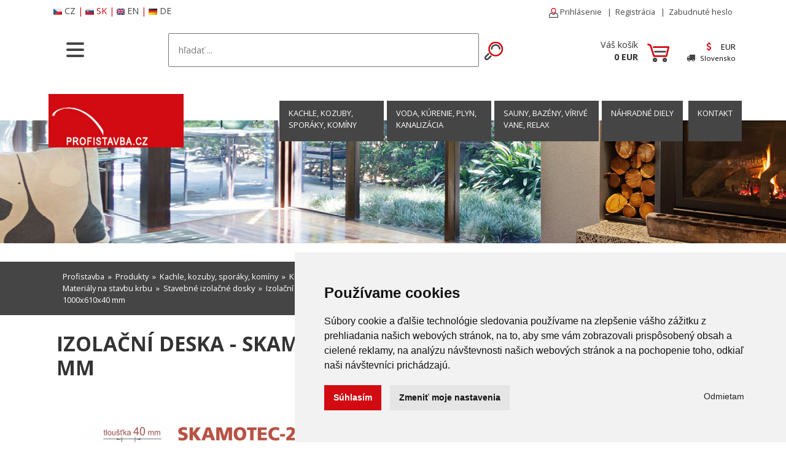

--- FILE ---
content_type: text/html; charset=utf-8
request_url: https://www.profistavba.sk/izolacni-deska-skamotec-225-sila-40-rozmer-1000x610x40-mm-d1957/?var=2046
body_size: 13099
content:
<!DOCTYPE html>
<html lang="sk">
<head> 
  <base href="https://www.profistavba.sk/" />
<meta charset="utf-8">
<meta name="viewport" content="width=device-width, initial-scale=1" />
<link href='https://fonts.googleapis.com/css?family=Open+Sans:400,700&subset=latin,latin-ext' rel='stylesheet' type='text/css' />

<meta name="SKYPE_TOOLBAR" content ="SKYPE_TOOLBAR_PARSER_COMPATIBLE" />
<meta name="robots" content="all, follow" />
<link rel="shortcut icon" href="/favicon.ico" />
<meta name="description" content="" />
<meta name="keywords" content="Izolační deska - Skamotec 225 - síla 40 - rozměr 1000x610x40 mm" />
<title>Izolační deska - Skamotec 225 - síla 40 - rozměr 1000x610x40 mm  / Profistavba</title>

 
<link href="/_css/bootstrap.min.css?v=20250120" rel="stylesheet">
<link href="/_css/styly-rwd.css?v=20251021" rel="stylesheet">
 
<link rel="stylesheet" href="/_css/magnific-popup.css">
<link rel="stylesheet" href="/_css/font-awesome.min.css">
<link rel="canonical" href="https://www.profistavba.sk/izolacni-deska-skamotec-225-sila-40-rozmer-1000x610x40-mm-d1957/?var=2046" />

<link rel="stylesheet" type="text/css" href="_css/tooltipster.css" />
<link rel="stylesheet" type="text/css" href="_css/tooltipster-light.css" />

<link rel="stylesheet" href="/_css/ion.rangeSlider.css" />
<link rel="stylesheet" href="/_css/ion.rangeSlider.skinHTML5.css" />

<!-- Google Tag Manager -->
<script>(function(w,d,s,l,i){w[l]=w[l]||[];w[l].push({'gtm.start':
new Date().getTime(),event:'gtm.js'});var f=d.getElementsByTagName(s)[0],
j=d.createElement(s),dl=l!='dataLayer'?'&l='+l:'';j.async=true;j.src=
'https://www.googletagmanager.com/gtm.js?id='+i+dl;f.parentNode.insertBefore(j,f);
})(window,document,'script','dataLayer','GTM-N5N29ND');</script>
<!-- End Google Tag Manager -->

<!-- Google Tag Manager (noscript) -->
<noscript><iframe src="https://www.googletagmanager.com/ns.html?id=GTM-N5N29ND"
height="0" width="0" style="display:none;visibility:hidden"></iframe></noscript>
<!-- End Google Tag Manager (noscript) -->



<!-- Google tag (gtag.js) -->
<script async src="https://www.googletagmanager.com/gtag/js?id=UA-88664816-1"></script>
<script>
  window.dataLayer = window.dataLayer || [];
  function gtag(){dataLayer.push(arguments);}
  gtag('js', new Date());

  gtag('config', 'UA-88664816-1');
</script>


<!-- retarg sklik -->
<script>
/* <![CDATA[ */
var seznam_retargeting_id = 33277;
/* ]]> */
</script>
<script src="//c.imedia.cz/js/retargeting.js"></script>
      <!-- Heureka.cz PRODUCT DETAIL script --> 
      <script> 
      (function(t, r, a, c, k, i, n, g) {t['ROIDataObject'] = k; 
      t[k]=t[k]||function(){(t[k].q=t[k].q||[]).push(arguments)},t[k].c=i;n=r.createElement(a), 
      g=r.getElementsByTagName(a)[0];n.async=1;n.src=c;g.parentNode.insertBefore(n,g) 
      })(window, document, 'script', '//www.heureka.cz/ocm/sdk.js?version=2&page=product_detail', 'heureka', 'cz'); 
      </script> 
      <!-- End Heureka.cz PRODUCT DETAIL script -->


<!-- Cookie Consent by TermsFeed https://www.TermsFeed.com -->
<script src="/_js/cookie-consent.js" charset="UTF-8"></script>
<script charset="UTF-8">
document.addEventListener('DOMContentLoaded', function () {
cookieconsent.run({"notice_banner_type":"simple","consent_type":"express","palette":"light","language":"sk","page_load_consent_levels":["strictly-necessary"],"notice_banner_reject_button_hide":false,
"preferences_center_close_button_hide":false,"page_refresh_confirmation_buttons":false,"website_name":"","website_privacy_policy_url":"",
});
});
</script>

  <script async defer crossorigin="anonymous" src="https://connect.facebook.net/cs_CZ/sdk.js#xfbml=1&version=v14.0"></script>
 
</head>

<body>
  <!-- Google Tag Manager (noscript) -->
<noscript><iframe src="https://www.googletagmanager.com/ns.html?id=GTM-N5N29ND"
height="0" width="0" style="display:none;visibility:hidden"></iframe></noscript>
<!-- End Google Tag Manager (noscript) -->



<nav class="navbar bg-body-tertiary fixed-top">
  <div class="container-fluid">
    <div class="offcanvas offcanvas-start" tabindex="-1" id="offcanvasNavbar" aria-labelledby="offcanvasNavbarLabel">
      <div class="offcanvas-header">
        <div class=""><img src="/images/logo-profi2.png" alt="Profistavba e-shop" /></div>
        <button type="button" class="btn-close" data-bs-dismiss="offcanvas" aria-label="Close"></button>
      </div>
      <div class="offcanvas-body">

<div class="menu-tree"><div class="caption">  <a href="kachle-kozuby-sporaky/" title="Kachle, kozuby, sporáky, komíny">Kachle, kozuby, sporáky, komíny</a></div><div class="sub"><a href="vypredaj-kachle-krby/" title="VÝPREDAJ">VÝPREDAJ</a></div><div class="sub"><a href="kamna-krby-sporaky-kominy/" title="Kachle">Kachle</a></div><div class="sub"><a href="krby-krbove-vlozky-stavebny-material/" title="Krby a krbové vložky, stavebný materiál">Krby a krbové vložky, stavebný materiál</a></div><div class="sub"><a href="sporaky-teplovzdusne-teplovodne/" title="Sporáky">Sporáky</a></div><div class="sub"><a href="prislusenstvo-kachle-krby-sporaky/" title="Príslušenstvo - rúry, redukcie, sklá, čističe">Príslušenstvo - rúry, redukcie, sklá, čističe</a></div><div class="sub"><a href="biokrby-domacie/" title="Biokrby">Biokrby</a></div><div class="sub"><a href="zahradne-krby-grily/" title="Záhradné krby a grily">Záhradné krby a grily</a></div><div class="sub"><a href="kominy-a-ich-udrzba/" title="Komíny a ich údržba">Komíny a ich údržba</a></div><div class="sub"><a href="nahradne-diely-pre-kachle-a-krby/" title="Náhradné diely pre kachle a krby">Náhradné diely pre kachle a krby</a></div><div class="caption">  <a href="voda-kurenie-plyn-odpady-kanalizacia/" title="Voda, kúrenie, plyn, kanalizácia">Voda, kúrenie, plyn, kanalizácia</a></div><div class="sub"><a href="voda-kurenie-plyn-kotly/" title="Kotly">Kotly</a></div><div class="sub"><a href="rurky-plastove-voda/" title="Rúrky, odpady, šachty, poklopy">Rúrky, odpady, šachty, poklopy</a></div><div class="sub"><a href="doskove-radiatory/" title="Doskové radiátory">Doskové radiátory</a></div><div class="sub"><a href="uspora-energie-za-kurenie/" title="Úspora energie za kúrenie">Úspora energie za kúrenie</a></div><div class="sub"><a href="rozvody-vody-plynu/" title="Rozvody vody, plynu">Rozvody vody, plynu</a></div><div class="sub"><a href="odpady-kanalizacia-zachytky-cisticky/" title="Kanalizácia, záchytky, čističky">Kanalizácia, záchytky, čističky</a></div><div class="sub"><a href="vodomerne-sachty-voda-kurenie/" title="Vodomerné šachty">Vodomerné šachty</a></div><div class="sub"><a href="voda-kurenie-plyn-termostaty/" title="Termostaty">Termostaty</a></div><div class="sub"><a href="termostaty-cidla/" title="Čidlá">Čidlá</a></div><div class="sub"><a href="vzduch-klimatizacia/" title="Klimatizácia">Klimatizácia</a></div><div class="sub"><a href="elektroinstalacia-elektrobock/" title="Elektroinštalácia">Elektroinštalácia</a></div><div class="sub"><a href="elektrobock-pocket-home/" title="PocketHome">PocketHome</a></div><div class="sub"><a href="regulacia-osvetlenia-elektrobock/" title="Regulácia osvetlenia">Regulácia osvetlenia</a></div><div class="sub"><a href="zvonceky-domove-systemy/" title="Zvončeky">Zvončeky</a></div><div class="sub"><a href="kupelne-vodovodne-baterie/" title="Vodovodné batérie">Vodovodné batérie</a></div><div class="sub"><a href="uprava-vody-vodny-kamen/" title="Úprava vody">Úprava vody</a></div><div class="sub"><a href="pokladne-vahy/" title="Pokladne a váhy">Pokladne a váhy</a></div><div class="caption">  <a href="sauny-bazeny-virive-vane/" title="Sauny, bazény, vírivé vane, relax">Sauny, bazény, vírivé vane, relax</a></div><div class="sub"><a href="infrasauny-finske-sauny/" title="Infrasauny a fínske sauny">Infrasauny a fínske sauny</a></div><div class="sub"><a href="mobilne-virivky-virive-vane/" title="Mobilné vírivé vane a príslušenstvo">Mobilné vírivé vane a príslušenstvo</a></div><div class="sub"><a href="bazeny-a-vsetko-pre-bazeny/" title="Bazény a všetko pre bazény">Bazény a všetko pre bazény</a></div><div class="sub"><a href="waterflex-aqua-fitness/" title="WATERFLEX Aqua Fitness">WATERFLEX Aqua Fitness</a></div><div class="sub"><a href="sauny-bazeny-solarne-sprchy/" title="Solárne sprchy">Solárne sprchy</a></div><div class="sub"><a href="sauny-bazeny-odvlhcovace/" title="Odvlhčovače">Odvlhčovače</a></div><div class="sub"><a href="trampoliny/" title="Trampolíny">Trampolíny</a></div><div class="sub"><a href="sporty-prislusenstvo-pre-sporty/" title="Športy">Športy</a></div><div class="sub"><a href="masazne-pristroje/" title="Masážne prístroje">Masážne prístroje</a></div><div class="sub"><a href="wellness-napoje-sauny-virivky/" title="Wellness nápoje">Wellness nápoje</a></div><div class="sub"><a href="aromaterapia-aroma-difuzery/" title="Aromaterapia">Aromaterapia</a></div><div class="sub"><a href="nafukovaci_nabytok/" title="Nafukovací nábytok">Nafukovací nábytok</a></div><div class="sub"><a href="nafukovacie-doplnky/" title="Nafukovacie hrady, hračky">Nafukovacie hrady, hračky</a></div><div class="sub"><a href="detska-ihriska-domcky-a-hojdacky/" title="Detské ihriská, domčeky a hojdačky">Detské ihriská, domčeky a hojdačky</a></div></div><!--
        <ul class="navbar-nav justify-content-end flex-grow-1 pe-3">
          <li class="nav-item">
            <a class="nav-link active" aria-current="page" href="#">Home</a>
          </li>
          <li class="nav-item">
            <a class="nav-link" href="#">Link</a>
          </li>
          <li class="nav-item dropdown">
            <a class="nav-link dropdown-toggle" href="#" role="button" data-bs-toggle="dropdown" aria-expanded="false">
              Dropdown
            </a>
            <ul class="dropdown-menu">
              <li><a class="dropdown-item" href="#">Action</a></li>
              <li><a class="dropdown-item" href="#">Another action</a></li>
              <li>
                <hr class="dropdown-divider">
              </li>
              <li><a class="dropdown-item" href="#">Something else here</a></li>
            </ul>
          </li>
        </ul>
        <form class="d-flex mt-3" role="search">
          <input class="form-control me-2" type="search" placeholder="Search" aria-label="Search">
          <button class="btn btn-outline-success" type="submit">Search</button>
        </form>
-->
      </div>
    </div>
  </div>
</nav>


        <div class="container">

<div class="row">
  <div class="col-6">
  <div id="lang">
    <a href="https://www.profistavba.cz/"  title="Česky"><img src="/images/flag-cz.png" alt="Česky" style="max-height: 10px;" class="d-none d-md-inline-block me-1" />CZ</a>
    | <a href="https://www.profistavba.sk/" class="active" title="Slovensky"><img src="/images/flag-sk.png" alt="Slovensky" style="max-height: 10px;" class="d-none d-md-inline-block me-1" />SK</a>
    | <a href="https://www.profistavba.eu/"  title="English"><img src="/images/flag-en.png" alt="English" style="max-height: 10px;" class="d-none d-md-inline-block me-1" />EN</a>
    | <a href="https://www.profistavba.de/"  title="Deutsch"><img src="/images/flag-de.png" alt="Deutsch" style="max-height: 10px;" class="d-none d-md-inline-block me-1" />DE</a>
<!--    | <a href="/?l=de"  title="Deutsch">DE</a>-->
  </div>
  </div>
  <div class="col-6 text-end">
    <div class="u-menu">
    
    
    <a href="/login/"><img src="/images/user.png" height="16" alt="" /> Prihlásenie</a>
    &#160; | &#160;<a href="/register/">Registrácia</a>
    <span class="d-none d-md-inline-block"> &#160; | &#160;<a href="/zapomenute-heslo/">Zabudnuté heslo</a></span>
    </div>
  </div>
</div>


  <div class="row">                                 
   <div class="col-3 col-sm-2 px-0">
      <button class="navbar-toggler" type="button" data-bs-toggle="offcanvas" data-bs-target="#offcanvasNavbar" aria-controls="offcanvasNavbar" aria-label="Toggle navigation">
        <span class="line"></span> 
        <span class="line"></span> 
        <span class="line mb-0"></span>
      </button>

   </div>
    <div class="col-sm-5 col-md-6 d-none d-sm-block text-nowrap">
      <form action="/search/" class="form-search" method="get">
          <input type="text" style="width: calc(100% - 40px); padding: 15px; " name="find" placeholder="hľadať ..." />
          <input type="image" src="/images/lupa.png" alt="Hľadať" style="vertical-align: middle; margin-left: 5px;" />
      </form>
    </div>
        
    
    <div  class="col-9 col-sm-5 col-md-4 text-end pt-3">
      
      <div class="row">
        <div class="col">
            <div class="basket-top">
                            <a href="/basket/"><img src="/images/kosik.png" alt="" class="mt-2" /></a>
              <div id="basket_total_quantity">Váš košík</div>
              <div class="tucny" id="basket_total_sum">0 EUR</div>
            </div>
        </div>
        <div class="col-auto py-0 ps-3">
          <div id="lang-currency-select" class="display-inline-block">
                <a href="javascript:void(0)" onclick="showAll('currency-list', '', '', '')">
              <div style="line-height: 1.3;" class="mt-1"><i class="fa fa-usd me-3 py-0" style="color: #d20a11; line-height: 1;"></i><span style=" font-size: 0.9em;">EUR</span></div>
              <div style="line-height: 1.3;"><i class="fa fa-truck me-2" style="color: #454545;"></i><span  style="font-size: 0.8em;">Slovensko</span></div>
          </a>
          <div id="currency-list" class="lcs">
              <div>Mena e-shopu:</div>
              <div><a href="/izolacni-deska-skamotec-225-sila-40-rozmer-1000x610x40-mm-d1957/?var=2046&currency=CZK" >CZK</a></div><div><a href="/izolacni-deska-skamotec-225-sila-40-rozmer-1000x610x40-mm-d1957/?var=2046&currency=EUR" >EUR</a></div><div><a href="/izolacni-deska-skamotec-225-sila-40-rozmer-1000x610x40-mm-d1957/?var=2046&currency=GBP" >GBP</a></div><div><a href="/izolacni-deska-skamotec-225-sila-40-rozmer-1000x610x40-mm-d1957/?var=2046&currency=HUF" >HUF</a></div><div><a href="/izolacni-deska-skamotec-225-sila-40-rozmer-1000x610x40-mm-d1957/?var=2046&currency=PLN" >PLN</a></div><div><a href="/izolacni-deska-skamotec-225-sila-40-rozmer-1000x610x40-mm-d1957/?var=2046&currency=USD" style="border-bottom: 0;">USD</a></div>              
              <div class="mt-3 text-nowrap">Zvoľte krajinu doručenia:</div>
              <form action="" method="post">
              <select name="webDeliveryCountry" id="webDeliveryCountry" onchange="this.form.submit()">
<option value="703"   selected>Slovensko</option>
</select>              </form>
          </div>

          </div>


        </div>

      </div>
    </div>
  
    <div class="col-12 d-block d-sm-none" style="white-space: nowrap;">
      <form action="/search/" class="form-search" method="get">
          <input type="text" style="width: calc(100% - 40px); padding: 5px; " name="find" placeholder="hledat ..." />
          <input type="image" src="/images/lupa.png" alt="Hledat" style="vertical-align: middle; margin-left: 5px;" />
      </form>
    </div>

  </div>


</div>

<div class="bg-menu-horizont d-none d-md-block" style="position: relative;">
<div style="position: absolute; top: 30px;z-index: 50; width: 100%;">
<div class="container px-1">

<div class="row">
<div class="col-auto">
        <div class="float-start"><a href=""><img src="/images/logo-profi.png" alt="" /></a></div>
</div>
<div class="col p-0 d-none d-lg-block" style="position: relative;">
          <div class="t-navi"> 
<!--            <li><a href="">ÚVOD</a></li>-->
<div class="t-navi-item"><a href="kachle-kozuby-sporaky/" title="">Kachle, kozuby, sporáky, komíny</a></div><div class="t-navi-item"><a href="voda-kurenie-plyn-odpady-kanalizacia/" title="">Voda, kúrenie, plyn, kanalizácia</a></div><div class="t-navi-item"><a href="sauny-bazeny-virive-vane/" title="">Sauny, bazény, vírivé vane, relax</a></div><div class="t-navi-item"><a href="nahradne-diely/" title="">Náhradné diely</a></div>            <div class="t-navi-item"><a href="/kontakt/" style="max-width: 100px;">KONTAKT</a></div>
        </div>
        

    </div>
    </div>
</div>
</div>

<div style="z-index: 0; position: relative; top: 0px; border: 0px red solid; width: 100%; margin-bottom:0; max-height: 200px; overflow: hidden;">
  <img src="/images/foto-krby.jpg" alt="" style="height: 100%; width: auto; "  class="d-none d-sm-block mx-auto" />
</div>

</div>
<div class="d-block d-md-none p-2"></div>


    <div class="bg-navi">
      <div class="container">
        <div class="float-end"><a href="javascript:void(0)" onclick="showAll('kalkulator-vykonu', '', '')" class="button-filtr">KALKULÁTOR VÝKONU</a></div>
<div class="float-end"><a href="javascript:void(0)" onclick="showAll('filtr-krb', '', '')" class="button-filtr">VYHĽADAJTE SI KRBY, VLOŽKY</a></div>
        <div class="navigace"><div class="cont"><a href="http://www.profistavba.sk/">Profistavba</a> &#160;&raquo;&#160;   <a href="/produkty/">Produkty</a>  &#160;&raquo;&#160;  <a href="kachle-kozuby-sporaky/">Kachle, kozuby, sporáky, komíny</a> &#160;&raquo;&#160;  <a href="krby-krbove-vlozky-stavebny-material/">Krby a krbové vložky, stavebný materiál</a> &#160;&raquo;&#160;  <a href="krby-materialy-na-stavbu/">Materiály na stavbu krbu</a> &#160;&raquo;&#160;  <a href="stavebne-a-izolacne-dosky/">Stavebné izolačné dosky</a>  &#160;&raquo;&#160; Izolační deska - Skamotec 225 - síla 40 - rozměr 1000x610x40 mm</div></div>
      </div>
    </div>

    <div class="container">
         <div id="kalkulator-vykonu" class="filter-box div-invis">
      <h2>KALKULÁTOR VÝKONU PRE ZVOLENÝ PRIESTOR</h2>
      <div class="c-form">
      <div class="row" style="padding: 0px 20px;">
      <div class="col-6 col-sm-4"  style="padding:0;">
      obostavaný priestor 
      <br /><input type="text" name="prostor" value="" id="prostor" style="max-width: 100px;" /> m<sup>3</sup>
      <div class="oddelovac"></div>
      </div>
      
      <div class="col-6 col-sm-4" style="padding:0;">
      alebo 
      <div class="oddelovac"></div>
      plocha miestnosti      <br /><input type="text" name="plocha" value="" id="plocha" style="max-width: 100px;"  />  m<sup>2</sup>
      
      <div class="oddelovac"></div>
      
      výška stropu 
      <br /><input type="text" name="vyska" value="" id="vyska" style="max-width: 100px;" /> m
      </div>
      
      
      <div class="col-12 col-sm-6 col-md-4"  style="padding:0;">
      <div class="oddelovac"></div>
      <input type="radio" name="typ" value="1" id="typ_1" checked /> <label for="typ_1">staršia budova bez zateplenia</label>
      <br /><input type="radio" name="typ" value="2" id="typ_2" /> <label for="typ_2">staršia budova po rekonštrukcii</label>
      <br /><input type="radio" name="typ" value="3" id="typ_3" /> <label for="typ_3">novostavba nízkoenergetická / pasívny</label>
      </div>
      
      </div>
      
      
      <div class="oddelovac-velky" style="border-bottom: 5px #d20a11 solid;"></div>
      <div class="oddelovac"></div>
      
      <div style="color: #d20a11 ">
      Potrebný výkon pre kalkulovanou miestnosť:
      <div style="font-size: 2.0em; font-weight: bold;" id="vykon">0 kW</div>
      </div>
      
      <div class="oddelovac" style="border-bottom: 5px #d20a11 solid;"></div>
      <div class="oddelovac"></div>
     
      
      </div>
      
    </div>




    <div id="filtr-krb" class="filter-box div-invis">
      <form action="/search/" method="get">
      <div class="float-end"><input type="submit" value="VYHĽADAŤ" class="sub-button" /></div>
      <h2>PODROBNÝ FILTER - krby, krbové vložky</h2>
      <div class="c-form">
      <div class="row" style="padding: 0px 20px;">
      
      <div class="col-12 col-sm-6 col-md-4"  style="padding:0;border-right: 2px #fff solid;">
      
      <div class="filtr-blok">
        <div>
          <input type="checkbox" name="f_kat1" id="f_kat1" value="6" checked disabled /> &#160;<label for="kat1">krby, krbové vložky</label></div>
          <input type="hidden" name="f_kat1" value="6" />
      </div>
      <div class="filtr-blok">
        <div><input type="checkbox" name="f_p[32][85]" id="f_p_32_85" value="1"  /> &#160;<label for="f_p_32_85">teplovzdušná</label></div>
        <div><input type="checkbox" name="f_p[32][59]" id="f_p_32_59" value="1"  onclick="showMoreOnChecked(this.id, 'moreDiv33')" /> &#160;<label for="f_p_32_59">teplovodné</label></div>
        <div class="mensi div-invis" id="moreDiv33">
          <input type="checkbox" name="f_p[33]" id="f_p_33" value="1"  /> &#160;<label for="f_p_33">vyberateľný výmenník</label>
          <h3>VÝKON DO VODY</h3>
          <input id="range_vykon_h2o" name="f_p[20]" value="" />

        </div>
      </div>
      
      <div class="filtr-blok">
        <h3>VÝKON DO VZDUCHU</h3>
        <input id="range_vykon" name="f_p[7]" value="" />
      </div>

      <div class="filtr-blok">
        <h3>OTVÁRANIA DVIEROK</h3>
        <div><input type="checkbox" name="f_p[30][33]" id="f_p_30_33" value="1"  /> &#160;<label for="f_p_30_33">do boku</label></div>
        <div><input type="checkbox" name="f_p[30][32]" id="f_p_30_32" value="1"  /> &#160;<label for="f_p_30_32">s výsuvom</label></div>
      </div>

      <div class="filtr-blok">
        <h3>PRESKLENIE</h3>
        <div><input type="checkbox" name="f_p[31][73]" id="f_p_31_73" value="1"  /> &#160;<label for="f_p_31_73" style="background: url('/images/filtr-celni.png') no-repeat right center; min-width: 170px;" >čelné</label></div>
        <div><input type="checkbox" name="f_p[31][74]" id="f_p_31_74" value="1"  /> &#160;<label for="f_p_31_74" style="background: url('/images/filtr-prizmat.png') no-repeat right center; min-width: 170px;">prizmatické</label></div>
        <div><input type="checkbox" name="f_p[31][75]" id="f_p_31_75" value="1"  /> &#160;<label for="f_p_31_75" style="background: url('/images/filtr-oblouk.png') no-repeat right center; min-width: 170px;">oblúkové</label></div>
        <div><input type="checkbox" name="f_p[31][76]" id="f_p_31_76" value="1"  /> &#160;<label for="f_p_31_76" style="background: url('/images/filtr-leve.png') no-repeat right center; min-width: 170px; min-height: 30px;">rohové ľave</label></div>
        <div><input type="checkbox" name="f_p[31][77]" id="f_p_31_77" value="1"  /> &#160;<label for="f_p_31_77" style="background: url('/images/filtr-prave.png') no-repeat right center; min-width: 170px; min-height: 30px;">rohové pravé</label></div>
        <div><input type="checkbox" name="f_p[31][78]" id="f_p_31_78" value="1"  /> &#160;<label for="f_p_31_78" style="background: url('/images/filtr-tristran.png') no-repeat right center; min-width: 170px; min-height: 30px;">trojstranné</label></div>
        <div><input type="checkbox" name="f_p[31][79]" id="f_p_31_79" value="1"  /> &#160;<label for="f_p_31_79" style="background: url('/images/filtr-pruhled.png') no-repeat right center; min-width: 170px; min-height: 30px;">priehľadové</label></div>
      </div>


      </div>
      
      <div class="col-12 col-sm-6 col-md-4" style="padding:0; border-right: 2px #fff solid;">
  
        <div class="filtr-blok">
          <h3>MATERIÁL</h3>
          <div><input type="checkbox" name="f_p[6][4]" id="f_p_6_4" value="1"  /> &#160;<label for="f_p_6_4">liatina</label></div>
          <div><input type="checkbox" name="f_p[6][5]" id="f_p_6_5" value="1"  /> &#160;<label for="f_p_6_5">plech</label></div>
          <div><input type="checkbox" name="f_p[6][6]" id="f_p_6_6" value="1"  /> &#160;<label for="f_p_6_6">kombinácie</label></div>
        </div>

        <div class="filtr-blok">
          <h3>PRIEMER DYMOVODU</h3>
          <div><input type="checkbox" name="f_p[8][41]" id="f_p_8_41" value="1"  /> &#160;<label for="f_p_8_41">120 mm</label></div>
          <div><input type="checkbox" name="f_p[8][43]" id="f_p_8_43" value="1"  /> &#160;<label for="f_p_8_43">125 mm</label></div>
          <div><input type="checkbox" name="f_p[8][42]" id="f_p_8_42" value="1"  /> &#160;<label for="f_p_8_42">130 mm</label></div>
          <div><input type="checkbox" name="f_p[8][44]" id="f_p_8_44" value="1"  /> &#160;<label for="f_p_8_44">150 mm</label></div>
          <div><input type="checkbox" name="f_p[8][45]" id="f_p_8_45" value="1"  /> &#160;<label for="f_p_8_45">160 mm</label></div>
          <div><input type="checkbox" name="f_p[8][124]" id="f_p_8_124" value="1"  /> &#160;<label for="f_p_8_124">175 mm</label></div>
          <div><input type="checkbox" name="f_p[8][210]" id="f_p_8_210" value="1"  /> &#160;<label for="f_p_8_210">180 mm</label></div>
          <div><input type="checkbox" name="f_p[8][203]" id="f_p_8_203" value="1"  /> &#160;<label for="f_p_8_203">200 mm</label></div>
        </div>

        <div class="filtr-blok">
          <h3>ĎALŠIE POŽIADAVKY</h3>
          <div><input type="checkbox" name="f_p[14]" id="f_p_14" value="1"  /> &#160;<label for="f_p_14">CPV -centrálny prívod vzduchu</label></div>
        </div>
      </div>

      <div class="col-12 col-sm-6 col-md-4" style="padding:0;">
        <div class="filtr-blok">
          <h3>ROZMERY</h3>
          <div class="center-block"><img src="/images/filtr-size.png" alt="" class="img-fluid center-block" /></div>
          <div>šírka<br />
            <input id="range_sirka" name="f_p[9]" value="" />
          </div>
          <div>výška<br />
            <input id="range_vyska" name="f_p[10]" value="" />
          </div>
          <div>hĺbka<br />
            <input id="range_hloubka" name="f_p[11]" value="" />
          </div>
        </div>

        <div class="filtr-blok">
          <h3>CENA</h3>
          <input id="range_cena" name="f_price" value="" />
        </div>


        <div class="oddelovac"></div>
        <div class="rght"><input type="submit" value="VYHĽADAŤ" class="sub-button" /></div>

      </div>
      </div>
      </div>
      </form>
    </div>
   



        <div class="col-12">

        <div id="variantContent">

<input type="hidden" value="1957" id="DetId" />
	<h1>Izolační deska - Skamotec 225 - síla 40 - rozměr 1000x610x40 mm    </h1> 
	

   <div class="row">
   <div class="col-12 col-sm-6 pb-5 pe-auto pe-md-5" id="slider">

	<div style="border: 0px #293b6d solid; background: #fff; margin-bottom: 0px; padding: 30px 0px; position: relative; min-height: 300px;" class="centr detail-pic" >
<div id="myCarousel" class="carousel slide" data-bs-interval="false">
<!--
  <ol class="carousel-indicators">
    <li data-bs-target="#carousel" data-bs-slide-to="0" class="active"></li>
    <li data-bs-target="#carousel" data-bs-slide-to="1"></li>
    <li data-bs-target="#carousel" data-bs-slide-to="2"></li>
  </ol>
-->  
  <div class="carousel-inner" style="border: 0px blue solid; margin:0; padding:0 30px; vertical-align: top;">
    <div class="active carousel-item" data-bs-slide-number="0" style="border: 0px green solid;">
        <a href="https://www.profistavba.sk/data/pics/1957_976116331.jpg" class="galerie" title="Izolační deska - Skamotec 225 - síla 40 - rozměr 1000x610x40 mm" ><img src="https://www.profistavba.sk/data/pics/1957_976116331.jpg" alt=""  title="Izolační deska - Skamotec 225 - síla 40 - rozměr 1000x610x40 mm"  width: 330px;  class="image2fly img-fluid" style="position: relative; top: 0px; border: 0px solid gray; z-index: 1;  max-height: 400px;" /></a>
    </div>
    <div class=" carousel-item" data-bs-slide-number="1" style="border: 0px green solid;">
        <a href="https://www.profistavba.sk/data/pics/1957_493849995.jpg" class="galerie" title="Izolační deska - Skamotec 225 - síla 40 - rozměr 1000x610x40 mm" ><img src="https://www.profistavba.sk/data/pics/1957_493849995.jpg" alt=""  title="Izolační deska - Skamotec 225 - síla 40 - rozměr 1000x610x40 mm"  width: 330px;  class="image2fly img-fluid" style="position: relative; top: 0px; border: 0px solid gray; z-index: 1;  max-height: 400px;" /></a>
    </div>
    <div class=" carousel-item" data-bs-slide-number="2" style="border: 0px green solid;">
        <a href="https://www.profistavba.sk/data/pics/1957_653231352.jpg" class="galerie" title="Izolační deska - Skamotec 225 - síla 40 - rozměr 1000x610x40 mm" ><img src="https://www.profistavba.sk/data/pics/1957_653231352.jpg" alt=""  title="Izolační deska - Skamotec 225 - síla 40 - rozměr 1000x610x40 mm"  width: 330px;  class="image2fly img-fluid" style="position: relative; top: 0px; border: 0px solid gray; z-index: 1;  max-height: 400px;" /></a>
    </div>
    <div class=" carousel-item" data-bs-slide-number="3" style="border: 0px green solid;">
        <a href="https://www.profistavba.sk/data/pics/1957_828472491.jpg" class="galerie" title="Izolační deska - Skamotec 225 - síla 40 - rozměr 1000x610x40 mm" ><img src="https://www.profistavba.sk/data/pics/1957_828472491.jpg" alt=""  title="Izolační deska - Skamotec 225 - síla 40 - rozměr 1000x610x40 mm"  width: 330px;  class="image2fly img-fluid" style="position: relative; top: 0px; border: 0px solid gray; z-index: 1;  max-height: 400px;" /></a>
    </div>
    <div class=" carousel-item" data-bs-slide-number="4" style="border: 0px green solid;">
        <a href="https://www.profistavba.sk/data/pics/1957_656678681.jpg" class="galerie" title="Izolační deska - Skamotec 225 - síla 40 - rozměr 1000x610x40 mm" ><img src="https://www.profistavba.sk/data/pics/1957_656678681.jpg" alt=""  title="Izolační deska - Skamotec 225 - síla 40 - rozměr 1000x610x40 mm"  width: 330px;  class="image2fly img-fluid" style="position: relative; top: 0px; border: 0px solid gray; z-index: 1;  max-height: 400px;" /></a>
    </div>
    <div class=" carousel-item" data-bs-slide-number="5" style="border: 0px green solid;">
        <a href="https://www.profistavba.sk/data/pics/1957_117959338.jpg" class="galerie" title="Izolační deska - Skamotec 225 - síla 40 - rozměr 1000x610x40 mm" ><img src="https://www.profistavba.sk/data/pics/1957_117959338.jpg" alt=""  title="Izolační deska - Skamotec 225 - síla 40 - rozměr 1000x610x40 mm"  width: 330px;  class="image2fly img-fluid" style="position: relative; top: 0px; border: 0px solid gray; z-index: 1;  max-height: 400px;" /></a>
    </div>
    <div class=" carousel-item" data-bs-slide-number="6" style="border: 0px green solid;">
        <a href="https://www.profistavba.sk/data/pics/1957_431219218.jpg" class="galerie" title="Izolační deska - Skamotec 225 - síla 40 - rozměr 1000x610x40 mm" ><img src="https://www.profistavba.sk/data/pics/1957_431219218.jpg" alt=""  title="Izolační deska - Skamotec 225 - síla 40 - rozměr 1000x610x40 mm"  width: 330px;  class="image2fly img-fluid" style="position: relative; top: 0px; border: 0px solid gray; z-index: 1;  max-height: 400px;" /></a>
    </div>
    <div class=" carousel-item" data-bs-slide-number="7" style="border: 0px green solid;">
        <a href="https://www.profistavba.sk/data/pics/1957_361141664.jpg" class="galerie" title="Izolační deska - Skamotec 225 - síla 40 - rozměr 1000x610x40 mm" ><img src="https://www.profistavba.sk/data/pics/1957_361141664.jpg" alt=""  title="Izolační deska - Skamotec 225 - síla 40 - rozměr 1000x610x40 mm"  width: 330px;  class="image2fly img-fluid" style="position: relative; top: 0px; border: 0px solid gray; z-index: 1;  max-height: 400px;" /></a>
    </div>
    <div class=" carousel-item" data-bs-slide-number="8" style="border: 0px green solid;">
        <a href="https://www.profistavba.sk/data/pics/1957_491394853.jpg" class="galerie" title="Izolační deska - Skamotec 225 - síla 40 - rozměr 1000x610x40 mm" ><img src="https://www.profistavba.sk/data/pics/1957_491394853.jpg" alt=""  title="Izolační deska - Skamotec 225 - síla 40 - rozměr 1000x610x40 mm"  width: 330px;  class="image2fly img-fluid" style="position: relative; top: 0px; border: 0px solid gray; z-index: 1;  max-height: 400px;" /></a>
    </div>
    <div class=" carousel-item" data-bs-slide-number="9" style="border: 0px green solid;">
        <a href="https://www.profistavba.sk/data/pics/1957_464243562.jpg" class="galerie" title="Izolační deska - Skamotec 225 - síla 40 - rozměr 1000x610x40 mm" ><img src="https://www.profistavba.sk/data/pics/1957_464243562.jpg" alt=""  title="Izolační deska - Skamotec 225 - síla 40 - rozměr 1000x610x40 mm"  width: 330px;  class="image2fly img-fluid" style="position: relative; top: 0px; border: 0px solid gray; z-index: 1;  max-height: 400px;" /></a>
    </div>
    <div class=" carousel-item" data-bs-slide-number="10" style="border: 0px green solid;">
        <a href="https://www.profistavba.sk/data/pics/1957_319762494.jpg" class="galerie" title="Izolační deska - Skamotec 225 - síla 40 - rozměr 1000x610x40 mm" ><img src="https://www.profistavba.sk/data/pics/1957_319762494.jpg" alt=""  title="Izolační deska - Skamotec 225 - síla 40 - rozměr 1000x610x40 mm"  width: 330px;  class="image2fly img-fluid" style="position: relative; top: 0px; border: 0px solid gray; z-index: 1;  max-height: 400px;" /></a>
    </div>
    <div class=" carousel-item" data-bs-slide-number="11" style="border: 0px green solid;">
        <a href="https://www.profistavba.sk/data/pics/1957_671899813.jpg" class="galerie" title="Izolační deska - Skamotec 225 - síla 40 - rozměr 1000x610x40 mm" ><img src="https://www.profistavba.sk/data/pics/1957_671899813.jpg" alt=""  title="Izolační deska - Skamotec 225 - síla 40 - rozměr 1000x610x40 mm"  width: 330px;  class="image2fly img-fluid" style="position: relative; top: 0px; border: 0px solid gray; z-index: 1;  max-height: 400px;" /></a>
    </div>
    <div class=" carousel-item" data-bs-slide-number="12" style="border: 0px green solid;">
        <a href="https://www.profistavba.sk/data/pics/1957_789543853.jpg" class="galerie" title="Izolační deska - Skamotec 225 - síla 40 - rozměr 1000x610x40 mm" ><img src="https://www.profistavba.sk/data/pics/1957_789543853.jpg" alt=""  title="Izolační deska - Skamotec 225 - síla 40 - rozměr 1000x610x40 mm"  width: 330px;  class="image2fly img-fluid" style="position: relative; top: 0px; border: 0px solid gray; z-index: 1;  max-height: 400px;" /></a>
    </div>
    <div class=" carousel-item" data-bs-slide-number="13" style="border: 0px green solid;">
        <a href="https://www.profistavba.sk/data/pics/1957_379386674.jpg" class="galerie" title="Izolační deska - Skamotec 225 - síla 40 - rozměr 1000x610x40 mm" ><img src="https://www.profistavba.sk/data/pics/1957_379386674.jpg" alt=""  title="Izolační deska - Skamotec 225 - síla 40 - rozměr 1000x610x40 mm"  width: 330px;  class="image2fly img-fluid" style="position: relative; top: 0px; border: 0px solid gray; z-index: 1;  max-height: 400px;" /></a>
    </div>
    <div class=" carousel-item" data-bs-slide-number="14" style="border: 0px green solid;">
        <a href="https://www.profistavba.sk/data/pics/1957_234145947.jpg" class="galerie" title="Izolační deska - Skamotec 225 - síla 40 - rozměr 1000x610x40 mm" ><img src="https://www.profistavba.sk/data/pics/1957_234145947.jpg" alt=""  title="Izolační deska - Skamotec 225 - síla 40 - rozměr 1000x610x40 mm"  width: 330px;  class="image2fly img-fluid" style="position: relative; top: 0px; border: 0px solid gray; z-index: 1;  max-height: 400px;" /></a>
    </div>
    <div class=" carousel-item" data-bs-slide-number="15" style="border: 0px green solid;">
        <a href="https://www.profistavba.sk/data/pics/1957_291992259.jpg" class="galerie" title="Izolační deska - Skamotec 225 - síla 40 - rozměr 1000x610x40 mm" ><img src="https://www.profistavba.sk/data/pics/1957_291992259.jpg" alt=""  title="Izolační deska - Skamotec 225 - síla 40 - rozměr 1000x610x40 mm"  width: 330px;  class="image2fly img-fluid" style="position: relative; top: 0px; border: 0px solid gray; z-index: 1;  max-height: 400px;" /></a>
    </div>
    <div class=" carousel-item" data-bs-slide-number="16" style="border: 0px green solid;">
        <a href="https://www.profistavba.sk/data/pics/1957_433752119.jpg" class="galerie" title="Izolační deska - Skamotec 225 - síla 40 - rozměr 1000x610x40 mm" ><img src="https://www.profistavba.sk/data/pics/1957_433752119.jpg" alt=""  title="Izolační deska - Skamotec 225 - síla 40 - rozměr 1000x610x40 mm"  width: 330px;  class="image2fly img-fluid" style="position: relative; top: 0px; border: 0px solid gray; z-index: 1;  max-height: 400px;" /></a>
    </div>
    <div class=" carousel-item" data-bs-slide-number="17" style="border: 0px green solid;">
        <a href="https://www.profistavba.sk/data/pics/1957_598667362.jpg" class="galerie" title="Izolační deska - Skamotec 225 - síla 40 - rozměr 1000x610x40 mm" ><img src="https://www.profistavba.sk/data/pics/1957_598667362.jpg" alt=""  title="Izolační deska - Skamotec 225 - síla 40 - rozměr 1000x610x40 mm"  width: 330px;  class="image2fly img-fluid" style="position: relative; top: 0px; border: 0px solid gray; z-index: 1;  max-height: 400px;" /></a>
    </div>
    <div class=" carousel-item" data-bs-slide-number="18" style="border: 0px green solid;">
        <a href="https://www.profistavba.sk/data/pics/1957_627755744.jpg" class="galerie" title="Izolační deska - Skamotec 225 - síla 40 - rozměr 1000x610x40 mm" ><img src="https://www.profistavba.sk/data/pics/1957_627755744.jpg" alt=""  title="Izolační deska - Skamotec 225 - síla 40 - rozměr 1000x610x40 mm"  width: 330px;  class="image2fly img-fluid" style="position: relative; top: 0px; border: 0px solid gray; z-index: 1;  max-height: 400px;" /></a>
    </div>
    <div class=" carousel-item" data-bs-slide-number="19" style="border: 0px green solid;">
        <a href="https://www.profistavba.sk/data/pics/1957_789634563.jpg" class="galerie" title="Izolační deska - Skamotec 225 - síla 40 - rozměr 1000x610x40 mm" ><img src="https://www.profistavba.sk/data/pics/1957_789634563.jpg" alt=""  title="Izolační deska - Skamotec 225 - síla 40 - rozměr 1000x610x40 mm"  width: 330px;  class="image2fly img-fluid" style="position: relative; top: 0px; border: 0px solid gray; z-index: 1;  max-height: 400px;" /></a>
    </div>
    <div class=" carousel-item" data-bs-slide-number="20" style="border: 0px green solid;">
        <a href="https://www.profistavba.sk/data/pics/1957_311431684.jpg" class="galerie" title="Izolační deska - Skamotec 225 - síla 40 - rozměr 1000x610x40 mm" ><img src="https://www.profistavba.sk/data/pics/1957_311431684.jpg" alt=""  title="Izolační deska - Skamotec 225 - síla 40 - rozměr 1000x610x40 mm"  width: 330px;  class="image2fly img-fluid" style="position: relative; top: 0px; border: 0px solid gray; z-index: 1;  max-height: 400px;" /></a>
    </div>
    <div class=" carousel-item" data-bs-slide-number="21" style="border: 0px green solid;">
        <a href="https://www.profistavba.sk/data/pics/1957_461922936.jpg" class="galerie" title="Izolační deska - Skamotec 225 - síla 40 - rozměr 1000x610x40 mm" ><img src="https://www.profistavba.sk/data/pics/1957_461922936.jpg" alt=""  title="Izolační deska - Skamotec 225 - síla 40 - rozměr 1000x610x40 mm"  width: 330px;  class="image2fly img-fluid" style="position: relative; top: 0px; border: 0px solid gray; z-index: 1;  max-height: 400px;" /></a>
    </div>
    <div class=" carousel-item" data-bs-slide-number="22" style="border: 0px green solid;">
        <a href="https://www.profistavba.sk/data/pics/1957_181886116.jpg" class="galerie" title="Izolační deska - Skamotec 225 - síla 40 - rozměr 1000x610x40 mm" ><img src="https://www.profistavba.sk/data/pics/1957_181886116.jpg" alt=""  title="Izolační deska - Skamotec 225 - síla 40 - rozměr 1000x610x40 mm"  width: 330px;  class="image2fly img-fluid" style="position: relative; top: 0px; border: 0px solid gray; z-index: 1;  max-height: 400px;" /></a>
    </div>
    <div class=" carousel-item" data-bs-slide-number="23" style="border: 0px green solid;">
        <a href="https://www.profistavba.sk/data/pics/1957_642367328.jpg" class="galerie" title="Izolační deska - Skamotec 225 - síla 40 - rozměr 1000x610x40 mm" ><img src="https://www.profistavba.sk/data/pics/1957_642367328.jpg" alt=""  title="Izolační deska - Skamotec 225 - síla 40 - rozměr 1000x610x40 mm"  width: 330px;  class="image2fly img-fluid" style="position: relative; top: 0px; border: 0px solid gray; z-index: 1;  max-height: 400px;" /></a>
    </div>
    <div class=" carousel-item" data-bs-slide-number="24" style="border: 0px green solid;">
        <a href="https://www.profistavba.sk/data/pics/1957_563535257.jpg" class="galerie" title="Izolační deska - Skamotec 225 - síla 40 - rozměr 1000x610x40 mm" ><img src="https://www.profistavba.sk/data/pics/1957_563535257.jpg" alt=""  title="Izolační deska - Skamotec 225 - síla 40 - rozměr 1000x610x40 mm"  width: 330px;  class="image2fly img-fluid" style="position: relative; top: 0px; border: 0px solid gray; z-index: 1;  max-height: 400px;" /></a>
    </div>
    <div class=" carousel-item" data-bs-slide-number="25" style="border: 0px green solid;">
        <a href="https://www.profistavba.sk/data/pics/1957_765674488.jpg" class="galerie" title="Izolační deska - Skamotec 225 - síla 40 - rozměr 1000x610x40 mm" ><img src="https://www.profistavba.sk/data/pics/1957_765674488.jpg" alt=""  title="Izolační deska - Skamotec 225 - síla 40 - rozměr 1000x610x40 mm"  width: 330px;  class="image2fly img-fluid" style="position: relative; top: 0px; border: 0px solid gray; z-index: 1;  max-height: 400px;" /></a>
    </div>
    <div class=" carousel-item" data-bs-slide-number="26" style="border: 0px green solid;">
        <a href="https://www.profistavba.sk/data/pics/1957_814812317.jpg" class="galerie" title="Izolační deska - Skamotec 225 - síla 40 - rozměr 1000x610x40 mm" ><img src="https://www.profistavba.sk/data/pics/1957_814812317.jpg" alt=""  title="Izolační deska - Skamotec 225 - síla 40 - rozměr 1000x610x40 mm"  width: 330px;  class="image2fly img-fluid" style="position: relative; top: 0px; border: 0px solid gray; z-index: 1;  max-height: 400px;" /></a>
    </div>
    <div class=" carousel-item" data-bs-slide-number="27" style="border: 0px green solid;">
        <a href="https://www.profistavba.sk/data/pics/1957_469348581.jpg" class="galerie" title="Izolační deska - Skamotec 225 - síla 40 - rozměr 1000x610x40 mm" ><img src="https://www.profistavba.sk/data/pics/1957_469348581.jpg" alt=""  title="Izolační deska - Skamotec 225 - síla 40 - rozměr 1000x610x40 mm"  width: 330px;  class="image2fly img-fluid" style="position: relative; top: 0px; border: 0px solid gray; z-index: 1;  max-height: 400px;" /></a>
    </div>
    <div class=" carousel-item" data-bs-slide-number="28" style="border: 0px green solid;">
        <a href="https://www.profistavba.sk/data/pics/1957_974371926.jpg" class="galerie" title="Izolační deska - Skamotec 225 - síla 40 - rozměr 1000x610x40 mm" ><img src="https://www.profistavba.sk/data/pics/1957_974371926.jpg" alt=""  title="Izolační deska - Skamotec 225 - síla 40 - rozměr 1000x610x40 mm"  width: 330px;  class="image2fly img-fluid" style="position: relative; top: 0px; border: 0px solid gray; z-index: 1;  max-height: 400px;" /></a>
    </div>
    <div class=" carousel-item" data-bs-slide-number="29" style="border: 0px green solid;">
        <a href="https://www.profistavba.sk/data/pics/1957_435118754.jpg" class="galerie" title="Izolační deska - Skamotec 225 - síla 40 - rozměr 1000x610x40 mm" ><img src="https://www.profistavba.sk/data/pics/1957_435118754.jpg" alt=""  title="Izolační deska - Skamotec 225 - síla 40 - rozměr 1000x610x40 mm"  width: 330px;  class="image2fly img-fluid" style="position: relative; top: 0px; border: 0px solid gray; z-index: 1;  max-height: 400px;" /></a>
    </div>
    <div class=" carousel-item" data-bs-slide-number="30" style="border: 0px green solid;">
        <a href="https://www.profistavba.sk/data/pics/1957_737867177.jpg" class="galerie" title="Izolační deska - Skamotec 225 - síla 40 - rozměr 1000x610x40 mm" ><img src="https://www.profistavba.sk/data/pics/1957_737867177.jpg" alt=""  title="Izolační deska - Skamotec 225 - síla 40 - rozměr 1000x610x40 mm"  width: 330px;  class="image2fly img-fluid" style="position: relative; top: 0px; border: 0px solid gray; z-index: 1;  max-height: 400px;" /></a>
    </div>
    <div class=" carousel-item" data-bs-slide-number="31" style="border: 0px green solid;">
        <a href="https://www.profistavba.sk/data/pics/1957_848862144.jpg" class="galerie" title="Izolační deska - Skamotec 225 - síla 40 - rozměr 1000x610x40 mm" ><img src="https://www.profistavba.sk/data/pics/1957_848862144.jpg" alt=""  title="Izolační deska - Skamotec 225 - síla 40 - rozměr 1000x610x40 mm"  width: 330px;  class="image2fly img-fluid" style="position: relative; top: 0px; border: 0px solid gray; z-index: 1;  max-height: 400px;" /></a>
    </div>
    <div class=" carousel-item" data-bs-slide-number="32" style="border: 0px green solid;">
        <a href="https://www.profistavba.sk/data/pics/1957_741719958.jpg" class="galerie" title="Izolační deska - Skamotec 225 - síla 40 - rozměr 1000x610x40 mm" ><img src="https://www.profistavba.sk/data/pics/1957_741719958.jpg" alt=""  title="Izolační deska - Skamotec 225 - síla 40 - rozměr 1000x610x40 mm"  width: 330px;  class="image2fly img-fluid" style="position: relative; top: 0px; border: 0px solid gray; z-index: 1;  max-height: 400px;" /></a>
    </div>
    <div class=" carousel-item" data-bs-slide-number="33" style="border: 0px green solid;">
        <a href="https://www.profistavba.sk/data/pics/1957_994887158.jpg" class="galerie" title="Izolační deska - Skamotec 225 - síla 40 - rozměr 1000x610x40 mm" ><img src="https://www.profistavba.sk/data/pics/1957_994887158.jpg" alt=""  title="Izolační deska - Skamotec 225 - síla 40 - rozměr 1000x610x40 mm"  width: 330px;  class="image2fly img-fluid" style="position: relative; top: 0px; border: 0px solid gray; z-index: 1;  max-height: 400px;" /></a>
    </div>
    <div class=" carousel-item" data-bs-slide-number="34" style="border: 0px green solid;">
        <a href="https://www.profistavba.sk/data/pics/1957_425761837.jpg" class="galerie" title="Izolační deska - Skamotec 225 - síla 40 - rozměr 1000x610x40 mm" ><img src="https://www.profistavba.sk/data/pics/1957_425761837.jpg" alt=""  title="Izolační deska - Skamotec 225 - síla 40 - rozměr 1000x610x40 mm"  width: 330px;  class="image2fly img-fluid" style="position: relative; top: 0px; border: 0px solid gray; z-index: 1;  max-height: 400px;" /></a>
    </div>
    <div class=" carousel-item" data-bs-slide-number="35" style="border: 0px green solid;">
        <a href="https://www.profistavba.sk/data/pics/1957_278477776.jpg" class="galerie" title="Izolační deska - Skamotec 225 - síla 40 - rozměr 1000x610x40 mm" ><img src="https://www.profistavba.sk/data/pics/1957_278477776.jpg" alt=""  title="Izolační deska - Skamotec 225 - síla 40 - rozměr 1000x610x40 mm"  width: 330px;  class="image2fly img-fluid" style="position: relative; top: 0px; border: 0px solid gray; z-index: 1;  max-height: 400px;" /></a>
    </div>
    <div class=" carousel-item" data-bs-slide-number="36" style="border: 0px green solid;">
        <a href="https://www.profistavba.sk/data/pics/1957_119741838.jpg" class="galerie" title="Izolační deska - Skamotec 225 - síla 40 - rozměr 1000x610x40 mm" ><img src="https://www.profistavba.sk/data/pics/1957_119741838.jpg" alt=""  title="Izolační deska - Skamotec 225 - síla 40 - rozměr 1000x610x40 mm"  width: 330px;  class="image2fly img-fluid" style="position: relative; top: 0px; border: 0px solid gray; z-index: 1;  max-height: 400px;" /></a>
    </div>
    <div class=" carousel-item" data-bs-slide-number="37" style="border: 0px green solid;">
        <a href="https://www.profistavba.sk/data/pics/1957_245314423.jpg" class="galerie" title="Izolační deska - Skamotec 225 - síla 40 - rozměr 1000x610x40 mm" ><img src="https://www.profistavba.sk/data/pics/1957_245314423.jpg" alt=""  title="Izolační deska - Skamotec 225 - síla 40 - rozměr 1000x610x40 mm"  width: 330px;  class="image2fly img-fluid" style="position: relative; top: 0px; border: 0px solid gray; z-index: 1;  max-height: 400px;" /></a>
    </div>
  </div>
  <a class="carousel-control-prev" href="#myCarousel" data-bs-slide="prev"></a>
  <a class="carousel-control-next" href="#myCarousel" data-bs-slide="next"></a>

</div>   

                                                                                                              
    <div style="z-index: 50;">
	
<!--	<a href="https://www.profistavba.sk/data/pics/1957_976116331.jpg" class="galerie" title="" ><img src="https://www.profistavba.sk/data/pics/1957_976116331.jpg" alt=""  title=""  width: 330px;  class="image2fly img-fluid" style="position: relative; top: 0px; border: 0px solid gray; z-index: 1;" /></a>-->
  </div>
	</div>
<div id="detail-img-container" class="d-none d-sm-block" style='background: #none; border: 0px #b0906a solid; margin-top: 0;'><div id="detail-img-pics">			<a href="https://www.profistavba.sk/data/pics/1957_493849995.jpg" class="galerie-link" data-pic2open="1" title=""><img src="https://www.profistavba.sk/data/pics/thumbnails/1957_493849995.jpg" alt=""  height=80 title="Izolační deska - Skamotec 225 - síla 40 - rozměr 1000x610x40 mm | " /></a> &#160;
			<a href="https://www.profistavba.sk/data/pics/1957_653231352.jpg" class="galerie-link" data-pic2open="2" title=""><img src="https://www.profistavba.sk/data/pics/thumbnails/1957_653231352.jpg" alt=""  height=80 title="Izolační deska - Skamotec 225 - síla 40 - rozměr 1000x610x40 mm | " /></a> &#160;
			<a href="https://www.profistavba.sk/data/pics/1957_828472491.jpg" class="galerie-link" data-pic2open="3" title=""><img src="https://www.profistavba.sk/data/pics/thumbnails/1957_828472491.jpg" alt=""  height=80 title="Izolační deska - Skamotec 225 - síla 40 - rozměr 1000x610x40 mm | " /></a> &#160;
			<a href="https://www.profistavba.sk/data/pics/1957_656678681.jpg" class="galerie-link" data-pic2open="4" title=""><img src="https://www.profistavba.sk/data/pics/thumbnails/1957_656678681.jpg" alt=""  height=80 title="Izolační deska - Skamotec 225 - síla 40 - rozměr 1000x610x40 mm | " /></a> &#160;
			<a href="https://www.profistavba.sk/data/pics/1957_117959338.jpg" class="galerie-link" data-pic2open="5" title=""><img src="https://www.profistavba.sk/data/pics/thumbnails/1957_117959338.jpg" alt=""  height=80 title="Izolační deska - Skamotec 225 - síla 40 - rozměr 1000x610x40 mm | " /></a> &#160;
			<a href="https://www.profistavba.sk/data/pics/1957_431219218.jpg" class="galerie-link" data-pic2open="6" title=""><img src="https://www.profistavba.sk/data/pics/thumbnails/1957_431219218.jpg" alt=""  height=80 title="Izolační deska - Skamotec 225 - síla 40 - rozměr 1000x610x40 mm | " /></a> &#160;
			<a href="https://www.profistavba.sk/data/pics/1957_361141664.jpg" class="galerie-link" data-pic2open="7" title=""><img src="https://www.profistavba.sk/data/pics/thumbnails/1957_361141664.jpg" alt=""  height=80 title="Izolační deska - Skamotec 225 - síla 40 - rozměr 1000x610x40 mm | " /></a> &#160;
			<a href="https://www.profistavba.sk/data/pics/1957_491394853.jpg" class="galerie-link" data-pic2open="8" title=""><img src="https://www.profistavba.sk/data/pics/thumbnails/1957_491394853.jpg" alt=""  height=80 title="Izolační deska - Skamotec 225 - síla 40 - rozměr 1000x610x40 mm | " /></a> &#160;
			<a href="https://www.profistavba.sk/data/pics/1957_464243562.jpg" class="galerie-link" data-pic2open="9" title=""><img src="https://www.profistavba.sk/data/pics/thumbnails/1957_464243562.jpg" alt=""  height=80 title="Izolační deska - Skamotec 225 - síla 40 - rozměr 1000x610x40 mm | " /></a> &#160;
			<a href="https://www.profistavba.sk/data/pics/1957_319762494.jpg" class="galerie-link" data-pic2open="10" title=""><img src="https://www.profistavba.sk/data/pics/thumbnails/1957_319762494.jpg" alt=""  height=80 title="Izolační deska - Skamotec 225 - síla 40 - rozměr 1000x610x40 mm | " /></a> &#160;
			<a href="https://www.profistavba.sk/data/pics/1957_671899813.jpg" class="galerie-link" data-pic2open="11" title=""><img src="https://www.profistavba.sk/data/pics/thumbnails/1957_671899813.jpg" alt=""  height=80 title="Izolační deska - Skamotec 225 - síla 40 - rozměr 1000x610x40 mm | " /></a> &#160;
			<a href="https://www.profistavba.sk/data/pics/1957_789543853.jpg" class="galerie-link" data-pic2open="12" title=""><img src="https://www.profistavba.sk/data/pics/thumbnails/1957_789543853.jpg" alt=""  height=80 title="Izolační deska - Skamotec 225 - síla 40 - rozměr 1000x610x40 mm | " /></a> &#160;
			<a href="https://www.profistavba.sk/data/pics/1957_379386674.jpg" class="galerie-link" data-pic2open="13" title=""><img src="https://www.profistavba.sk/data/pics/thumbnails/1957_379386674.jpg" alt=""  height=80 title="Izolační deska - Skamotec 225 - síla 40 - rozměr 1000x610x40 mm | " /></a> &#160;
			<a href="https://www.profistavba.sk/data/pics/1957_234145947.jpg" class="galerie-link" data-pic2open="14" title=""><img src="https://www.profistavba.sk/data/pics/thumbnails/1957_234145947.jpg" alt=""  height=80 title="Izolační deska - Skamotec 225 - síla 40 - rozměr 1000x610x40 mm | " /></a> &#160;
			<a href="https://www.profistavba.sk/data/pics/1957_291992259.jpg" class="galerie-link" data-pic2open="15" title=""><img src="https://www.profistavba.sk/data/pics/thumbnails/1957_291992259.jpg" alt=""  height=80 title="Izolační deska - Skamotec 225 - síla 40 - rozměr 1000x610x40 mm | " /></a> &#160;
			<a href="https://www.profistavba.sk/data/pics/1957_433752119.jpg" class="galerie-link" data-pic2open="16" title=""><img src="https://www.profistavba.sk/data/pics/thumbnails/1957_433752119.jpg" alt=""  height=80 title="Izolační deska - Skamotec 225 - síla 40 - rozměr 1000x610x40 mm | " /></a> &#160;
			<a href="https://www.profistavba.sk/data/pics/1957_598667362.jpg" class="galerie-link" data-pic2open="17" title=""><img src="https://www.profistavba.sk/data/pics/thumbnails/1957_598667362.jpg" alt=""  height=80 title="Izolační deska - Skamotec 225 - síla 40 - rozměr 1000x610x40 mm | " /></a> &#160;
			<a href="https://www.profistavba.sk/data/pics/1957_627755744.jpg" class="galerie-link" data-pic2open="18" title=""><img src="https://www.profistavba.sk/data/pics/thumbnails/1957_627755744.jpg" alt=""  height=80 title="Izolační deska - Skamotec 225 - síla 40 - rozměr 1000x610x40 mm | " /></a> &#160;
			<a href="https://www.profistavba.sk/data/pics/1957_789634563.jpg" class="galerie-link" data-pic2open="19" title=""><img src="https://www.profistavba.sk/data/pics/thumbnails/1957_789634563.jpg" alt=""  height=80 title="Izolační deska - Skamotec 225 - síla 40 - rozměr 1000x610x40 mm | " /></a> &#160;
			<a href="https://www.profistavba.sk/data/pics/1957_311431684.jpg" class="galerie-link" data-pic2open="20" title=""><img src="https://www.profistavba.sk/data/pics/thumbnails/1957_311431684.jpg" alt=""  height=80 title="Izolační deska - Skamotec 225 - síla 40 - rozměr 1000x610x40 mm | " /></a> &#160;
			<a href="https://www.profistavba.sk/data/pics/1957_461922936.jpg" class="galerie-link" data-pic2open="21" title=""><img src="https://www.profistavba.sk/data/pics/thumbnails/1957_461922936.jpg" alt=""  height=80 title="Izolační deska - Skamotec 225 - síla 40 - rozměr 1000x610x40 mm | " /></a> &#160;
			<a href="https://www.profistavba.sk/data/pics/1957_181886116.jpg" class="galerie-link" data-pic2open="22" title=""><img src="https://www.profistavba.sk/data/pics/thumbnails/1957_181886116.jpg" alt=""  height=80 title="Izolační deska - Skamotec 225 - síla 40 - rozměr 1000x610x40 mm | " /></a> &#160;
			<a href="https://www.profistavba.sk/data/pics/1957_642367328.jpg" class="galerie-link" data-pic2open="23" title=""><img src="https://www.profistavba.sk/data/pics/thumbnails/1957_642367328.jpg" alt=""  height=80 title="Izolační deska - Skamotec 225 - síla 40 - rozměr 1000x610x40 mm | " /></a> &#160;
			<a href="https://www.profistavba.sk/data/pics/1957_563535257.jpg" class="galerie-link" data-pic2open="24" title=""><img src="https://www.profistavba.sk/data/pics/thumbnails/1957_563535257.jpg" alt=""  height=80 title="Izolační deska - Skamotec 225 - síla 40 - rozměr 1000x610x40 mm | " /></a> &#160;
			<a href="https://www.profistavba.sk/data/pics/1957_765674488.jpg" class="galerie-link" data-pic2open="25" title=""><img src="https://www.profistavba.sk/data/pics/thumbnails/1957_765674488.jpg" alt=""  height=80 title="Izolační deska - Skamotec 225 - síla 40 - rozměr 1000x610x40 mm | " /></a> &#160;
			<a href="https://www.profistavba.sk/data/pics/1957_814812317.jpg" class="galerie-link" data-pic2open="26" title=""><img src="https://www.profistavba.sk/data/pics/thumbnails/1957_814812317.jpg" alt=""  height=80 title="Izolační deska - Skamotec 225 - síla 40 - rozměr 1000x610x40 mm | " /></a> &#160;
			<a href="https://www.profistavba.sk/data/pics/1957_469348581.jpg" class="galerie-link" data-pic2open="27" title=""><img src="https://www.profistavba.sk/data/pics/thumbnails/1957_469348581.jpg" alt=""  height=80 title="Izolační deska - Skamotec 225 - síla 40 - rozměr 1000x610x40 mm | " /></a> &#160;
			<a href="https://www.profistavba.sk/data/pics/1957_974371926.jpg" class="galerie-link" data-pic2open="28" title=""><img src="https://www.profistavba.sk/data/pics/thumbnails/1957_974371926.jpg" alt=""  height=80 title="Izolační deska - Skamotec 225 - síla 40 - rozměr 1000x610x40 mm | " /></a> &#160;
			<a href="https://www.profistavba.sk/data/pics/1957_435118754.jpg" class="galerie-link" data-pic2open="29" title=""><img src="https://www.profistavba.sk/data/pics/thumbnails/1957_435118754.jpg" alt=""  height=80 title="Izolační deska - Skamotec 225 - síla 40 - rozměr 1000x610x40 mm | " /></a> &#160;
			<a href="https://www.profistavba.sk/data/pics/1957_737867177.jpg" class="galerie-link" data-pic2open="30" title=""><img src="https://www.profistavba.sk/data/pics/thumbnails/1957_737867177.jpg" alt=""  height=80 title="Izolační deska - Skamotec 225 - síla 40 - rozměr 1000x610x40 mm | " /></a> &#160;
			<a href="https://www.profistavba.sk/data/pics/1957_848862144.jpg" class="galerie-link" data-pic2open="31" title=""><img src="https://www.profistavba.sk/data/pics/thumbnails/1957_848862144.jpg" alt=""  height=80 title="Izolační deska - Skamotec 225 - síla 40 - rozměr 1000x610x40 mm | " /></a> &#160;
			<a href="https://www.profistavba.sk/data/pics/1957_741719958.jpg" class="galerie-link" data-pic2open="32" title=""><img src="https://www.profistavba.sk/data/pics/thumbnails/1957_741719958.jpg" alt=""  height=80 title="Izolační deska - Skamotec 225 - síla 40 - rozměr 1000x610x40 mm | " /></a> &#160;
			<a href="https://www.profistavba.sk/data/pics/1957_994887158.jpg" class="galerie-link" data-pic2open="33" title=""><img src="https://www.profistavba.sk/data/pics/thumbnails/1957_994887158.jpg" alt=""  height=80 title="Izolační deska - Skamotec 225 - síla 40 - rozměr 1000x610x40 mm | " /></a> &#160;
			<a href="https://www.profistavba.sk/data/pics/1957_425761837.jpg" class="galerie-link" data-pic2open="34" title=""><img src="https://www.profistavba.sk/data/pics/thumbnails/1957_425761837.jpg" alt=""  height=80 title="Izolační deska - Skamotec 225 - síla 40 - rozměr 1000x610x40 mm | " /></a> &#160;
			<a href="https://www.profistavba.sk/data/pics/1957_278477776.jpg" class="galerie-link" data-pic2open="35" title=""><img src="https://www.profistavba.sk/data/pics/thumbnails/1957_278477776.jpg" alt=""  height=80 title="Izolační deska - Skamotec 225 - síla 40 - rozměr 1000x610x40 mm | " /></a> &#160;
			<a href="https://www.profistavba.sk/data/pics/1957_119741838.jpg" class="galerie-link" data-pic2open="36" title=""><img src="https://www.profistavba.sk/data/pics/thumbnails/1957_119741838.jpg" alt=""  height=80 title="Izolační deska - Skamotec 225 - síla 40 - rozměr 1000x610x40 mm | " /></a> &#160;
			<a href="https://www.profistavba.sk/data/pics/1957_245314423.jpg" class="galerie-link" data-pic2open="37" title=""><img src="https://www.profistavba.sk/data/pics/thumbnails/1957_245314423.jpg" alt=""  height=80 title="Izolační deska - Skamotec 225 - síla 40 - rozměr 1000x610x40 mm | " /></a> &#160;
</div></div>
  </div>

  <div class="col-12 col-sm-6 pb-4">
    <div style=" padding: 10px;">
    	<table class="variant">
      	<tr class="mensi">
      		<td>Kat. číslo:</td>
          <td class="rght">700.0000000003</td>
        </tr>
      	<tr>
          <td style="font-size: 0.75em; " class="verttop">Dostupnosť:</td>
          <td class="rght" style="">
-----          </td>
        </tr>
<div class="warning-error">Produkt už nie je v predaji, nie je možné ho objednať. <br /> Vyberte si z prosím z našej aktuálnej ponuky.</div>	</table>
	<br />
<div >

<form action="/izolacni-deska-skamotec-225-sila-40-rozmer-1000x610x40-mm-d1957/?var=2046" method="post">

<br />
<div class="mb-5">
<div class="rght " style="border: 0px red solid; min-height: 60px;">	
  </div>

  </div>
  </form>


</div>


<img src="/images/paletova.png" alt="Paletová doprava"  /> &#160; PALETOVÁ DOPRAVA

</div>


<div class="soc2">
  <div class="socnet" style="border: 0px red solid;"><div id="socnet" >
<ul>
<li>
<div class="fb-share-button" data-href="https://www.profistavba.sk/izolacni-deska-skamotec-225-sila-40-rozmer-1000x610x40-mm-d1957/?var=2046" data-layout="button" data-size="large"><a target="_blank" href="https://www.facebook.com/sharer/sharer.php?u=https://www.profistavba.sk/izolacni-deska-skamotec-225-sila-40-rozmer-1000x610x40-mm-d1957/?var=2046" class="fb-xfbml-parse-ignore">Sdílet</a></div>
<span class="fb">
<span><object type="text/html" data="https://www.facebook.com/plugins/like.php?href=https://www.profistavba.sk/izolacni-deska-skamotec-225-sila-40-rozmer-1000x610x40-mm-d1957/?var=2046&amp;send=false&amp;layout=button_count&amp;show_faces=false&amp;action=like&amp;colorscheme=light"><param name="src" value="http://www.facebook.com/plugins/like.php?href=http://www.profistavba.sk/izolacni-deska-skamotec-225-sila-40-rozmer-1000x610x40-mm-d1957/?var=2046&amp;send=false&amp;layout=box_count&amp;show_faces=false&amp;action=like&amp;colorscheme=light" /> </object></span>
</span>
</li>
<li>
<span class="twitter">
<span><object type="text/html" data="https://platform.twitter.com/widgets/tweet_button.html?count=none&amp;size=medium&amp;url=https://www.profistavba.sk/izolacni-deska-skamotec-225-sila-40-rozmer-1000x610x40-mm-d1957/?var=2046"><param name="src" value="https://platform.twitter.com/widgets/tweet_button.html?count=none&amp;size=medium&amp;url=http://www.profistavba.sk/izolacni-deska-skamotec-225-sila-40-rozmer-1000x610x40-mm-d1957/?var=2046" /> </object></span>
</span>
</li>
</ul>
</div>
</div>
</div>
  
  	</div>
  	</div>
    </div>
  </div> <!-- row -->


<div class="clearfix"></div>


<div class="menu-sub" style="border: 0px red solid;">
	<div onclick="showMenu(0)" id="menu0btn" class="menu-sub-item ms-active"><a>PODROBNÝ<br />POPIS</a></div>
	<div class="div-invis"><div onclick="showMenu(1)" id="menu1btn" class="menu-sub-item "><a>TECHNICKÁ <br /> ŠPECIFIKÁCIA</a></div></div>
  <div class="div-invis"><div onclick="showMenu(3)" id="menu3btn" class="menu-sub-item "><a>ENERGETICKÝ <br /> ŠTÍTOK</a></div></div>
  <div class="div-invis"><div onclick="showMenu(2)" id="menu2btn" class="menu-sub-item "><a>NA STIAHNUTIE</a></div></div>
	</div>
<div style="border-top: 1px #454545 solid; margin-top: -3px;"></div>		


<div class="menu-sub-cont">
<div class="oddelovac"></div>
<div id="menu0" class="menu-visible">
  <div class="row">
    <div class="col-12">
<!--      <h2>Podrobný popis</h2>-->
      <p>Skamotec225 1000 x 610 x TLOUŠŤKA 40 mm - 1000<sup>o</sup>C - tepelná izolace a krbů - tepelné izolace dřevostaveb od zdrojů tepla.</p>    </div>
  </div>
</div>
  
<div id="menu3" class="menu-invisible">
  <div class="row">
    <div class="col-12">
  </div>
</div>
</div>
  
<div id="menu1" class="menu-invisible">
  <div class="row">
    <div class="col-12">
  
  </div>
</div>
</div>

<div id="menu2" class="menu-invisible">


</div>

<div id="menu3" class="menu-invisible">
</div>

</div>




  

  </div> <!-- container -->

  <div class="oddelovac"></div>

  <div style="clear: both;"></div>
<div class="footer-bg">
  <div id="footer">
    <div class="container">
		<div class="row row-equal" style="min-height: 165px;">

		<div class="col-6 col-sm-4" style="padding: 0 15px; margin-top: 15px;">
    
	 <div class="title">Informácie</div>
<ul style="padding-left:15px"><li><a href="/obchodne-podmienky/">Obchodné podmienky</a></li><li><a href="/o-nas/">O nás</a></li><li><a href="/kontakt/">Kontakty</a></li></ul>   

      
<!-- TOPLIST -->
<a href="http://www.toplist.cz"><script>
<!-- 
document.write ('<img src="https://toplist.cz/dot.asp?id=155026&amp;http='+escape(document.referrer)+'&amp;wi='+escape(window.screen.width)+'&amp;he='+escape
(window.screen.height)+'&amp;cd='+escape(window.screen.colorDepth)+'&amp;t='+escape(document.title)+'" width="1" height="1" border=0 alt="TOPlist" />');
//--></script><noscript></noscript></a>
	</div>
    
	<div class="col-sm-4 d-none d-sm-block mensi" style="padding: 0 15px; margin-top: 15px;">
     <div id="showHeurekaBadgeHere-11" style="margin-bottom: 25px;"></div>

     <script>
//<![CDATA[
var _hwq = _hwq || [];
    _hwq.push(['setKey', 'B8F85C07026C5CAFA21D661A49D7C32B']);_hwq.push(['showWidget', '11', '891', 'Profi stavba', 'profistavba-cz']);(function() {
    var ho = document.createElement('script'); ho.type = 'text/javascript'; ho.async = true;
    ho.src = 'https://cz.im9.cz/direct/i/gjs.php?n=wdgt&sak=B8F85C07026C5CAFA21D661A49D7C32B';
    var s = document.getElementsByTagName('script')[0]; s.parentNode.insertBefore(ho, s);
})();
//]]>
</script>

  	</div>

		<div class="col-6 col-sm-4 rght mensi" style="padding: 0 15px; margin-top: 0px;">
	 
     <img src="/images/logo-footer.png" alt="Profistavba" class="img-fluid mb-3" />
      <div class="mensi">Všechna práva vyhrazena
      <br />Bravura s.r.o. © 2026      </div>
     <div class="oddelovac"></div>

    <div class="creator">
      <a href="http://www.triangl-web.cz" target="_blank" class="mensi" title="tvorba webových stránek, e-shopy, webové aplikace na míru">profesionální webové stránky: triangl web</a>
      <br /><a href="http://www.dwgd.cz" target="_blank">grafika: dwgd</a>
    </div>

  </div>
  </div>
    </div> <!-- container -->

  </div>
</div>

    <div class="modal-box modal fade" tabindex="-1">
        <div class="modal-dialog modal-dialog-centered modal-dialog-scrollable" id="mwe">
            <div class="modal-content">

                <div class="modal-header" style="border: 0; padding-bottom:0;">
                    <h5 class="modal-title"></h5>
                    <button type="button" class="btn-close" data-bs-dismiss="modal"></button>
                </div>
                <div class="modal-body">
                    
                </div>
            </div>
        </div>
    </div>
    
    <div class="fxd-message div-invis">
        <button type="button" class="btn-close"></button>
        <div class="message"></div>
    </div>

</div>



<script src="/_js/lazyload.min.js"></script>
<script>
		new LazyLoad();
</script>

<script src="/_js/jquery.js?v=202204"></script>
<script src="/_js/javascripty.js?v=20251105"></script>	
<script src="/_js/selectajax.js"></script>

<script src="_js/jquery.tooltipster.js"></script>
<script src="/_js/ion.rangeSlider.min.js"></script>

<script src="/_js/bootstrap.min.js"></script>
<!--<script src="/_js/jasny-bootstrap.min.js"></script>-->

<script src="/_js/jquery.magnific-popup.min.js"></script>

<script> 
$('.galerie-link').on('click', function (e) {
    e.preventDefault();
    var obrazek = $(this).data("pic2open");
    $('.galerie').magnificPopup('open', obrazek);
});

$('.galerie, .gallery').magnificPopup({
    gallery: {
        enabled: true
      },
    type: 'image'
});

$('.tooltip-text').tooltipster({
  position: 'top',
	theme: '.tooltipster-light', 
});


$('.popup-youtube, .popup-vimeo, .popup-gmaps').magnificPopup({
        disableOn: 700,
        type: 'iframe',
        mainClass: 'mfp-fade',
        removalDelay: 160,
        preloader: false,

        fixedContentPos: false
});


  $(document).ready(function() {
    // Tooltipster
    $('.tooltip-prod-list').tooltipster({
				position: 'top-left',
				theme: '.tooltipster-light', 
			});

   });

$('.ajax-popup-link').magnificPopup({
  type: 'ajax',
//  modal:true,
//  closeOnBgClick: false,
});

function closePopup() {
  $.magnificPopup.close();
}

  $("#plocha, #vyska").keyup(function(){
      var plocha = $("#plocha").val();
      var vyska = $("#vyska").val();
      var prostor = 0;
      
      plocha = parseFloat(plocha.replace(',','.').replace(' ',''));
      vyska = parseFloat(vyska.replace(',','.').replace(' ',''));
      
      if (plocha > 0 && vyska > 0) {
        prostor =  (plocha * vyska).toFixed(0);
//        alert(prostor);
        $("#prostor").val(prostor);
        countVykon();
      }
        
        
  });

  $("#prostor").bind("keyup", function(e) {
    countVykon();
  });

  $("input[name=typ]").change(function(e) {
    countVykon();
  });


  function countVykon() {
      var prostor = $("#prostor").val();
      var typ = $("input[name=typ]:checked").val();
      var koeficient = 0;
      
      prostor = parseFloat(prostor.replace(',','.').replace(' ',''));
      switch (typ) {
        case '1': koeficient = 50; break;
        case '2': koeficient = 30; break;
        case '3': koeficient = 20; break;
      }
      
      var vykon = 0;
      vykon = prostor * koeficient / 1000;
      if (vykon == 'NaN')
        vykon = 0;
      
      if (vykon > 0)
        vykon = vykon.toFixed(2); 

      $("#vykon").html(vykon + " kW");
  }



$("#range_sirka").ionRangeSlider({
    type: "double",
    grid: true,
    min: 0,
    max: 1600,
    postfix: " mm",
    hide_min_max: true,
    grid: false,
    step: 50,
    
});

$("#range_vyska").ionRangeSlider({
    type: "double",
    grid: true,
    min: 0,
    max: 2003,
    postfix: " mm",
    hide_min_max: true,
    grid: false,
    step: 50,
    
});

$("#range_hloubka").ionRangeSlider({
    type: "double",
    grid: true,
    min: 0,
    max: 1600,
    postfix: " mm",
    hide_min_max: true,
    grid: false,
    step: 50,
    
});

$("#range_cena").ionRangeSlider({
    type: "double",
    grid: true,
    min: 0,
    max: 142960,
    postfix: " Kč",
    hide_min_max: true,
    grid: false,
    step: 500,
    
});

$("#range_vykon").ionRangeSlider({
    type: "double",
    grid: true,
    min: 0,
    max: 30,
    postfix: " kW",
    hide_min_max: true,
    grid: false
    
});

$("#range_vykon_h2o").ionRangeSlider({
    type: "double",
    grid: true,
    min: 0,
    max: 22,
    postfix: " kW",
    hide_min_max: true,
    grid: false
    
});



$(document).ready(function() {

    setTimeout(function () {
        $('form#frmONL').submit();
    }, 5000);

    $("body").on("click", ".scode-check", function(e) {

        var sc_val = $("#scode").val();
        var sc_sum = $("#scode").data("sum");

        $(".scode-btn").html("<img src='/images/page-loader.gif' style='width: 64px;' alt='' /> ověřuji ...");

        $.ajax({
            type: "POST",
            url: "/checkSc.php",
            data: { "scode" :  sc_val, "sum" : sc_sum },
            success: function (data) {
                //alert(data);
                var returnedData = JSON.parse(data);

                if (returnedData.stav == 'ok') {
                    $(".scode-info").css("color", "green");
                    $(".scode-info").html("Zadaný kód je platný" + returnedData.sleva + "");
                } else {
//                      console.log(data.stav);
                    $(".scode-info").css("color", "red");
                    $(".scode-info").html(returnedData.error);
                }
            },
        });

        $(".scode-btn").html("<button class='scode-check'>Overiť platnosť</button>");

    });
      

    $(".modal-box").on("show.bs.modal", function(event){

        // nastvim sirku
        $("#mwe").removeClass('modal-lg');
        $("#mwe").removeClass('modal-xl');
        $(this).find(".modal-body").html('<div style="padding: 50px 0;" class="centr">načítám ...</div>');

        var special_width = $(event.relatedTarget).attr('data-modal-width');
        switch (special_width) {
          case 'lg': $("#mwe").addClass('modal-lg'); break;
          case 'xl': $("#mwe").addClass('modal-xl'); break;
        }
             

        // Place the returned HTML into the selected element
        var src2load = $(event.relatedTarget).attr('data-src');
    //        alert(src2load);
        $(this).find(".modal-body").load(src2load);
    });


    $("body").on("submit","#mdbForm",function(e) {
      e.preventDefault();
      var script2send = $("#mdbForm").attr('action');
      $.ajax({
            url: script2send, 
            type: 'POST',
            data: $('#mdbForm').serialize(),
            success: function(data){
    //                 alert('successfully submitted' + data);
                 $(".modal-body").html(data);
            }
        });
    });

});

</script>


<script>
$(".scroll-btn").click(function() {
    $('html, body').animate({
        scrollTop: $("#dotace-list").offset().top
    }, 1000);
    return false;
});

$(".scroll-btn-nd").click(function() {
    $('html, body').animate({
        scrollTop: $("#nd-list").offset().top
    }, 1000);
    return false;
});

</script>


  </body>
</html>


--- FILE ---
content_type: text/css
request_url: https://www.profistavba.sk/_css/styly-rwd.css?v=20251021
body_size: 11307
content:
/*
 * Style tweaks
 * --------------------------------------------------
 */
html, body {  
}

html {
  position: relative;                                   
  min-height: 100%;
}

body {
	height: 100%;
	margin : 0px; padding : 0px;
	
	font-family: 'Open Sans', 'Arial', 'Tahoma', 'Helvetica CE', 'Helvetica';
	line-height: 1.5;
	color: #333;
  background: #fff;
  font-size: 0.9em;
//  margin-bottom: 200px; /* kvuli vzdy dole umistenemu zapati */

}


label {font-weight: normal; margin-top: 5px; }

a {}
a:link, a:visited { text-decoration: none; }

.container {
  margin-right: auto;
  margin-left: auto;
  max-width: 1120px;
}

hr.cleaner {
      clear:both;
      height:1px;
      margin: -1px 0px 0px 0px; padding:0;
      border:none;
      visibility: hidden;
}



div.t-navi { position: absolute; width: 100%; text-align: right; top: 18px;}
div.t-navi .t-navi-item { text-align: left; display: inline-block; height: 80px; max-width: 170px; max-height: 66px; background: #454545; overflow: hidden; border-bottom: 5px transparent solid; margin-left: 5px; }
div.t-navi .t-navi-item a:link, div.t-navi .t-navi-item a:visited { display: inline-block; padding: 11px 15px 15px 15px; min-height: 80px; color:#fff;  font-size: 0.9em; text-transform: uppercase;  }
div.t-navi .t-navi-item:hover { background: #000; border-bottom: #d20a11 5px solid; color: #fff;   }
.divider { border-bottom: 1px #bbb solid; }


#lang { float: left; color: #d20a11; margin-bottom: 6px; }
#lang a { color: #454545; }
#lang a.active, #lang a:hover { color: #d20a11; text-decoration: none; }


#lang-currency-select { position: relative;  z-index:  100; margin: 0px 0 0px 0; text-align: right; }
#lang-currency-select > a { font-weight: normal; color: #000; }
#lang-currency-select > a > img { margin-left: 10px; }

.lcs { position: absolute; top: calc(100% + 10px); z-index: 50; text-align: left; background: #fff; border-radius: 0px; right: 0px; border: 1px #aaa solid; padding: 10px 20px; display: none; }
.lcs div { }
.lcs a { color: #000; font-weight: bold; display: block; padding: 3px 0; border-bottom: 1px #ccc solid;  }
.lcs a:hover { color: #d20a11; text-decoration: none;  }
//.lcs a img { margin-left: 20px; vertical-align: middle; }

.basket-top { margin: 0px 0; text-align: right; line-height: 1.4; }
.basket-top img { margin-left: 15px; float: right; }

.logo-abs { position: absolute; top: -80px; left: 42%; } 

.bg-page-alpha { background-color:rgba(255,255,255,0.4); }

.tucny {font-weight: bold;}
.mensi {font-size: 0.9em;}
.lft {text-align: left;}
.centr {text-align: center;}
.rght { text-align: right;}
.odsazeny, table.kosik tr td.odsazeny { padding-left: 20px; }
.text-help {color: gray;}
.text-cerveny {color: red;}
.text-orange {color: #ff3300;}
.text-green {color: green;}
.oddelovac-textu, .oddelovac {	height: 15px; }
.oddelovac-textu-velky, .oddelovac-velky { height: 30px; }

.bg-white { background: #fff;}

.home-box { margin: 10px; }
.home-box a:link, .home-box a:visited { color: #f0f0f0; }
.home-box .cont {  background-size: 475px auto; margin: 0 auto 20px auto; max-width: 475px; padding-top: 180px;  }
.home-box .cont .box-left {float: left; border: 0px red solid; width: 35%; height: 80px; background: #f15a25;overflow: hidden; }
.home-box .cont .box-right {float: left; border: 0px red solid; width: 65%; height: 80px; background: #333;overflow: hidden; padding: 10px; }
.home-box .cont .box-left .title { padding: 15px; font-size: 1.2em; font-weight: bold; text-align: center; color: #fff; }

.navmenu ul.nav li a:hover { background: #454545; color: #fff; }

/* vzhled ikony menu na mobilnich zarizenich */
.navbar-toggler{
    width: 55px;
    height: 40px;
    background-color: transparent;
    outline: 0px #454545 solid;
    margin: 5px 5px 10px 15px;
    border-radius: 5px;
}
.navbar-toggler .line{
    width: 100%;
    float: left;
    height: 4px;
    border-radius: 5px;
    background-color: #454545;
    margin-bottom: 3px;
    margin-top: 3px;
}

.navbar-toggler:focus,
.navbar-toggler:active,
.navbar-toggler-icon:focus {
    outline: 1px #454545 solid;
    border-radius: 0px;
    box-shadow: none;
}


.menu-tree {}
.menu-tree .caption { margin-top: 20px; font-weight: bold; font-size: 1.2em; }
.menu-tree .sub { margin-left: 20px; padding: 5px 0;  }
.menu-tree a { color: #454545; display: block;  }
.menu-tree a:hover { color: #d20a11;  }


.bg-navi { background: #454545; min-height: 50px; top: -30px; }
.navigace { font-size: 0.9em; color: #fff; padding: 15px 10px;  margin-bottom: 0px; }

.navigace a:link, .navigace a:visited { color: #fff; padding: 5px 0px; }
.navigace a:hover {color: #ff3300; text-decoration: none; }

table.kosik { width: 100%; background-color:rgba(255,255,255,0.4); }
table.kosik tr th { background: #777; padding: 5px; border-right: 1px white solid; color: #fff; }
table.kosik tr td { padding: 3px 5px; }
table.kosik tr td a:link, table.kosik tr td a:visited {font-weight: bold; color: #ee9b00; text-decoration: none;  }

table.lines { border-collapse: collapsed; border: 1px gray solid; }
table.lines tr th {background: ; }
table.lines tr th, table.lines tr td { padding: 5px 8px; border:1px gray solid; }

table.tab-text { border-collapse: collapsed; border: 1px gray solid; }
table.tab-text tr th {  }
table.tab-text tr th, table.tab-text tr td { padding: 5px 8px; border: 1px #333 solid; }


.linka-tb { border-top: gray 1px solid; border-bottom: gray 1px solid; }
.linka-l { border-left: gray 1px solid; }

.detail-pic .img-responsive {
    margin: 0 auto;
	max-width: 70%;
}

.main { background: rgba(255, 255, 255, 0.85); border: 1px #fff solid; color: #333; border-radius: 10px; /* padding: 1% 2%; */ margin-bottom: 30px; }

.qr-code { width: 200px; text-align: center; }
table.tab-prevod tr td { padding: 2px 5px; }

.advant-title-bg {background: #f35f21 url('../images/bg-vyhody.png') repeat-y center 0; color: #fff; font-weight: bold; font-size: 1.3em; line-height: 1.2; }
.advant-title {background: url('../images/palec.png') no-repeat 10% center; padding: 7px 0 7px 25%; }
.advant-body {background: #f35f21 url('../images/bg-vyhody2.png') repeat-x center bottom; border-top: #117bd1 1px solid; color: #fff; font-weight: bold; font-size: 1.3em; line-height: 1.3; padding: 10px;}
.advant-body ul li {list-style-image: url('../images/vyhody-odrazka.png'); margin-bottom: 10px; border: 0px red solid; padding:0; margin-top:0;}

.strankovani {
  font-size: 0.9em;
	text-align: center;
	padding: 10px 15px 10px 0px;
}

.strankovani a:link, .strankovani a:visited {
  background: #fff;
	border: 1px #454545 solid;
	padding: 3px 6px;
	margin: 0 3px;
	color: black;
	text-decoration: none;
}

.strankovani a:hover {
	border: 1px #d20a11 solid;
	background: #d20a11;
	color: #fff;
}

.strankovani-aktivni {
	border: 1px #454545 solid;
	background: #454545;
	padding: 3px 6px;
	margin: 0 3px;
	color: #fff;
	text-decoration: none;
	font-weight: bold;
}

.strankovani a.r-arrow { padding: 3px 10px; border: 0px red solid;; background: url('../images/arrow-right.png') no-repeat 0 center; margin-left: 5px;}
.strankovani a.l-arrow { padding: 3px 10px; border: 0; background: url('../images/arrow-left.png') no-repeat 0 center; margin-right: 0px;}

#info-znacka {display: none;}
.per-page { float: left; width: 200px; padding: 10px 0 0 8px; font-size: 0.9em; text-align: left; }
.per-page a:link, .per-page a:visited {color: gray; text-decoration: none;}
.per-page a:hover {text-decoration: underline; }
.per-page a.active:link, .per-page a.active:visited {color: #333; font-weight: bold;}


.m-butt {  border: 0px #ccc solid; width: 100%; padding: 10px; font-size: 15px; font-weight: bold; color: #fff; background: url('../images/bg-menu.png') repeat-x 0 center;}
/*.dva-invis { display: none; }*/
/*
.dva { position:absolute; top: 132px; width: 200px; margin-left: 5px; 
background: #ccc; border: 1px red solid;  
padding: 10px; box-shadow: #aaa 3px 3px 3px;
border-radius: 10px;
display: block;
z-index: 100;
 }
*/
.m-butt-over {background: #444; border: 0px blue solid; }

.m-okno { 
position:absolute; top: 145px; width: 100%; margin-left: -1px; 
background: #444; border: 1px #444 solid;  
padding: 10px; box-shadow: #aaa 3px 3px 3px;
border-bottom-left-radius: 5px;
border-bottom-right-radius: 5px;
border-top-left-radius:0;
display: block;
z-index: 100;
}

.m-invis {display: none;}


table.contact-form {}
table.contact-form tr td input { width: 200px; background: 1px red solid; }

.bg-button { background: #ddd url('/images/bg-button.png') repeat center center; }
.bg-button:hover { background: #e0001a; }

.sub-button, .contact-form input.sub-button {
/*	background: #1aa7ff url('../images/box-btn-out.png') no-repeat 99% center;*/
  display: inline-block;
  font-size: 15px;
  font-weight: bold;
  text-align: left;
  color: #fff	;
	border:0;
  border-bottom: 5px #d20a11 solid;
  padding:  10px 15px;
	border-radius: 0px;
  background: #000;

/*
	background-image: linear-gradient(top, #4ABAFF 0px, #33a2ff 30px);
	background-image: -ms-linear-gradient(top, #4ABAFF 0px, #33a2ff 30px);
	background-image: -moz-linear-gradient(top, #4ABAFF 0px, #33a2ff 30px);
	background-image: -o-linear-gradient(top, #4ABAFF 0px, #33a2ff 30px);
	background-image: -webkit-linear-gradient(top, #4ABAFF 0px, #33a2ff 30px);
  */

}

a.sub-button { text-decoration: none; }
.sub-button:hover, .contact-form input.sub-button:hover { 
  color: #fff;
  background: #454545;
/*  border: 0px #ff5c22 solid;*/
/*  
	background-image: linear-gradient(top, #33a2ff 0px, #4ABAFF 30px);
	background-image: -moz-linear-gradient(top, #33a2ff 0px, #4ABAFF 30px);
	background-image: -o-linear-gradient(top, #33a2ff 0px, #4ABAFF 30px);
	background-image: -webkit-linear-gradient(top, #33a2ff 0px, #4ABAFF 30px);
*/
}


.sub-button-detail-kos {  background: #d3002a url('/images/arrow-basket.png') no-repeat 95% center; border: 0; padding: 10px 50px 10px 20px; color: #fff; font-weight: bold; background-size: auto 20px; }
.sub-button-detail-kos:hover { background-color: #454545 }


.button-kosik { vertical-align:middle; padding-right: 60px; background-image: url('/images/ico-kosik.png'); background-size: auto 80%; background-position: 95% center; background-repeat: no-repeat; }

.row [class*="col-"]{
 padding: 7px
}

.filtr { height: 50px; padding:0px 5px; background: #f6f6f6; border: 1px #ccc solid; margin: 10px 5px 0 5px; border-radius: 0px; font-size: 1em; overflow: hidden; }
.filtr .cont {line-height: 50px; }


.sort { background: none; border-top: 1px #666 solid; border-bottom: 1px #666 solid; margin: auto 0px; padding: 10px; font-size: 0.9em; clear: both; }
.sort a:link, .sort a:visited { border-right: 1px #ccc solid; padding: 5px 8px; color: gray; text-decoration: none; }
.sort a.active:link, .sort a.active:visited { color: #333; font-weight: bold; }
.sort a:hover {text-decoration: underline;}


.l-menu .price { border: 0px red solid; min-height: 30px; line-height: 26px; font-size: 0.9em; }
.l-menu .cont .price .p-value { float: left; width: 67px; border: 0px red solid; font-weight: bold; margin: 0 5px;}
.l-menu .cont .price .p-range { float: left; width: 90%; margin: 0 3px; padding-bottom: 8px; text-align: center; }
.l-menu .cont .price input[type="text"] { width: 30%; text-align: right; padding: 2px; margin:0; border: 1px gray solid; background: #eee; font-weight: normal; color: #222; font-size: 1.1em; line-height: 1.3; }

.l-menu .cont .price input[type="checkbox"] { padding: 0px; border:0; background: none; vertical-align: middle; margin-right: 2px; }
.l-menu .cont .price select { padding: 2px; font-size: 0.99em; border-radius: 3px; }
.filtr .cont form {margin:0; padding:0; }

.filtr .cont .price .choice2 { border: 0px red solid; float: right; width: 400px; text-align: right; color: gray; padding-right: 15px; }
.filtr .cont .price .choice2 input[type=checkbox]{ vertical-align: -3px;  }

.l-menu label:hover {text-decoration: underline;}

.set-model {  padding:0px 5px; background: #ffeee8; border: 1px #ccc solid; margin: 10px 5px 0 5px; border-radius: 0px; font-size: 1em; overflow: hidden; }
.set-model .cont { padding: 10px 15px; }
.set-model .cont select { margin: 1px 0; padding: 2px; font-size: 0.99em; border-radius: 3px; }


#banner-container { height: 250px; margin: 10px 0; overflow: hidden; }
.banner { border: 1px #ccc solid; }
.banner img { padding: 0; }

.warn { padding: 10px 10px; margin: 5px 0;}
.warn img{ vertical-align: -9px;}
.warn span {font-weight: bold; font-size: 0.9em; }
.warn-c0 { border: 2px #ccc solid; background: #fff;  color: #777; }
.warn-c1 {border: 2px #3caf4a solid; background: #edf08b;  color: #353535; /* border-top-right-radius: 10px; */ }
.warn-col1 { color: #3caf4a; }
.warn-c2 {border: 2px #f67228 solid; background: #ffeee8;  color: #353535; }
.warn-col2 { color: #f67228; }


.item-group { margin: 0px 0 0px 0; padding: 2px 1px; font-size: 1.5em; line-height: 1.2; font-weight: normal; color: #000; text-shadow: #fff 0px 1px 2px; text-align: left; border: 0px #fff solid;  display: block; background: url('/images/item-group.png') no-repeat center center; background-size: 100% 100%; }
//.item-group:hover { border: 1px gray solid; background: #e6d3b0 url('/images/item-group-over.png') no-repeat center center; background-size: 100% 100%; }



.p-item { width: 100%; float: left; text-align: center; border: 1px #666 solid; border-radius: 0px; overflow: hidden; margin: 0px 0px; background: #fff url('../images/bg-item.png') no-repeat right bottom; line-height: 1.3; }
.p-item .cont { padding: 2% 4% 4% 4%; }
.p-item .title { font-weight: normal; height: 55px; font-size: 1em; line-height: 1.3; overflow: hidden; margin-top: 7px; }
.p-item .title a:link, .p-item .title a:visited { color: #333; text-decoration: none; }
.p-item .desc { height: 60px; color: gray; font-size: 0.75em; border-top: 1px #ddd solid; padding: 10px 0; margin-top: 10px; }
.p-item .pic { position: relative; height: 200px; overflow: hidden; margin-bottom: 4%; }
.p-item .avail { height: 25px; font-size: 0.75em; border: 0px red solid; line-height: 25px; }

.p-item .sklad {font-size: 11px; height: 20px; }
.p-item .sklad b {font-size: 13px; color: green;}
.p-item .basket {float: left; width: 50%; text-align: left; height: 30px; }
.p-item .price { float: right; width: 50%; text-align: right; font-family: 'Roboto Slab'; border: 0px red solid; padding: 0px 0 5px 5px; margin-top: 5px; font-size: 1.2em; font-weight: bold; line-height: 1.2; }
.p-item .akce { color: #d3002a; }
.p-item:hover { border: 1px #fff solid; box-shadow: 0px 0px 0 7px #d20a11;  }
.p-item .cont:hover .title a { color: #d20a11; }
.p-item .detail-btn { background: #454545; text-align: center; }
.p-item .detail-btn a { color: #fff; height: 50px; padding-top: 15px; font-weight: bold; display: block;  }
.p-item .detail-btn a.dbt2 {  padding-top: 6px;  }
.p-item:hover .detail-btn a { text-decoration: none; color: #fff; background: #454545;  }

/*.p-item:hover .price { color: #fff; }*/

.item-small { width: 140px; height: 150px; float: left; border: 1px #ddd solid; margin: 4px; text-align: center; font-size: 0.9em; overflow: hidden; background: #fff; }
.item-small  .pic { margin-top: 10px; height: 85px; overflow: hidden; }
.item-small  .product { height: 30px; overflow: hidden; line-height: 1.3; margin-bottom: 5px; }
.item-small  .product a:link, .item-small  .product a:visited { color: #777; text-decoration: none; }
.item-small  .product a:hover { color: #d41e2e; }
.item-small  .price { }

.mini-kats { position: relative; float: left; width: 124px; height: 120px; border: 1px #bbb solid; overflow: hidden; margin: 4px 8px 4px 0; }
.mini-kats a:link, .mini-kats a:visited { color: gray; font-weight: bold; text-align: center; font-size: 0.9em; }
.mini-kats a:hover {color: #009dfe; text-decoration: underline; }


.footer-bg {
  bottom: 0;
  width: 100%;
  /* Set the fixed height of the footer here */
  height: 201px;
  border-top: 1px #ccc solid;
  background-color: #454545;
  color: #333;
}


#footer {
	width: 100%;
	margin-left: auto;
	margin-right: auto; 
	text-align: left;
	overflow: hidden;
	border: 0px red solid;
	color: #fff;
  padding-top: 15px;
  background: #454545;
}

#footer 
#footer a:link, #footer a:visited,
#footer ul li a
 {color: #fff; }
#footer .title {  margin-top: 0px; font-size: 1.3em; font-weight: bold; color: #fff; margin-bottom: 10px;  text-transform: uppercase; }
#footer .row [class*="col-"] { border-right: 0px #fff solid;}

#footer div.creator { text-align: right; font-size: 0.8em; color: #aaa; padding: 0px;}
#footer div.creator a:link, #footer div.creator a:visited { color: #a2a2a2; }
#footer div.creator a:hover { color: #fff; text-decoration: none; }

footer a:link, footer a:visited {color: #777} 
pre {	border:0; font-family: 'Arial', 'Tahoma', 'Helvetica CE', 'Helvetica'; }

.btn-custom { background-color: hsl(0, 0%, 79%) !important; background-repeat: repeat-x; filter: progid:DXImageTransform.Microsoft.gradient(startColorstr="#134134134", endColorstr="#c9c9c9"); background-image: -khtml-gradient(linear, left top, left bottom, from(#134134134), to(#c9c9c9)); background-image: -moz-linear-gradient(top, #134134134, #c9c9c9); background-image: -ms-linear-gradient(top, #134134134, #c9c9c9); background-image: -webkit-gradient(linear, left top, left bottom, color-stop(0%, #134134134), color-stop(100%, #c9c9c9)); background-image: -webkit-linear-gradient(top, #134134134, #c9c9c9); background-image: -o-linear-gradient(top, #134134134, #c9c9c9); background-image: linear-gradient(#134134134, #c9c9c9); border-color: #c9c9c9 #c9c9c9 hsl(0, 0%, 68.5%); color: #333 !important; text-shadow: 0 1px 1px rgba(255, 255, 255, 0.69); -webkit-font-smoothing: antialiased; }

.display-flex.container:before,
.display-flex.container:after,
.display-flex.row:before,
.display-flex.row:after {
   content: normal; // IE doesn't support `initial`
}

.row { 
}

.row.display-flex, .display-flex-slf {
  display: flex;
  flex-wrap: wrap;
}
.row.display-flex > [class*='col-'] {
  display: flex;
  flex-direction: column;
}


  .row-equal {   display: -webkit-box;
      display: -webkit-flex;
      display: -ms-flexbox;
      display:         flex;
  }


/*background: #e1c99b;*/



.spacer {margin-bottom: 8px;}


p {
	text-indent: 0px;
	padding: 0px 0px 20px 0px;
	margin:0;
}

h1 { padding: 20px 0px; font-size: 2.3em; color: #333; font-weight: bold; margin:7px 0px 7px 0px; text-transform: uppercase; }
h2 {
  
	font-size: 1.6em;
	font-weight: normal;
	margin: 5px 0 0px 0;
	padding: 10px 0;
//  color: #d3002a;
  color: #000;
}

h2.katalog-title {  font-weight: normal; padding: 10px 0 5px 0; margin-bottom:0; color: #d3002a; }
h2.gray { background: #454545; color: #fff; padding-left: 15px;}
h1.hx-prods, h2.hx-prods { color: #fff; text-shadow: 1px 1px 1px ; }

h3 {
  
	font-size: 1.2em;
	font-weight: normal;
	MARGIN: 0px 0px 0px 0px;
	padding: 0;
}
h3.param-title { font-weight: bold; color: #009dfe; margin: 8px 0; }

table.tab-c-form { width: 100%; }
table.tab-c-form tr td { padding: 1px;  }

.btn-srch-bg { background: #80ff00; border-radius: 0; border: 0px #80ff00 solid; background: url('../images/ico-lupa.png') no-repeat 0px 0px;}
.btn-srch-bg:hover { background: url('../images/ico-lupa.png') no-repeat 0px 0px;}
/*.input-group input { line-height: 16px; }*/
.input-mysize {   
   height: 34px;
 }


.dostupnost1 {font-size: 1em; font-weight: bold; background: #3caf4a; color: #fff; padding: 5px 10px;}
.dostupnost2 {font-size: 1em; font-weight: bold; background: #ffb400; color: #333; padding: 5px 10px;}
.dostupnost3, .dostupnost4 {font-size: 1em; font-weight: bold; background: #ccc; color: #333; padding: 5px 10px;}


img.cat-list-icon {  border: 1px #d5d5d5 solid; float: left; margin: 0 7px 7px 0; width: 60px; height: 60px; }

.cat-list {float: left; margin: 0 3px 5px 3px; border: 0px red solid;}
.cat-list a { border: 1px #d5d5d5 solid; padding: 1px 5px; margin: 0px; font-size: 1em;}
.cat-list a:link, .cat-list a:visited { color: #525252; text-decoration: none;}
.cat-list a:hover {background: #69a64a; color: #fff; }

.action-q {font-size: 1.2em; font-weight: bold; margin-bottom: 5px;}

.hvezdicka  {
	color : red;
	font-family : Tahoma;
	font-STYLE : normal;
	font-size : 9px;
	font-weight: normal;
	text-decoration: none;
} 

.c-form input[type=text], .c-form input[type=password], .c-form select {
	BORDER: #7f7f7f 1px solid;
	FONT-SIZE: 1.1em;
	FONT-FAMILY: Tahoma;
	padding: 8px;
	background: #f2f2f2;
  width: 100%;
  max-width: 400px;
  border-radius: 2px;
}

.c-form input.short { max-width: 100px; }

.c-form input[type=text] .input-xs { max-width: 70px; }

.c-form select { padding: 4px;}

.c-form TEXTAREA {
	BORDER: #7f7f7f 1px solid;
	FONT-SIZE: 1.1em;
	FONT-FAMILY: Tahoma;
	padding: 8px;
	background: #f2f2f2;
  width: 100%;
  max-width: 400px;
}

.c-form input[type=text]:hover,input[type=password]:hover, .c-form TEXTAREA:hover {
	BACKGROUND-COLOR: #eeeeee;
	BORDER: black 1px solid;
}

.c-form INPUT:focus, .c-form TEXTAREA:focus {
	BACKGROUND-COLOR: #eeeeee;
}


.c-form input.warning, .c-form textarea.warning,
input.warning, textarea.warning { border: 1px red solid; background: #ffebe3; }


.tlacitko {
  	background-color: #80ff00;
	box-shadow: #777 2px 2px 5px; 
   	font-family: Tahoma, Helvetica, sans-serif;
   	font-size: 11px;
   	font-weight: bold;
   	text-align: center;
   	color: black;
	border: gray 0px solid;
   	padding: 15px 25px;
	border-radius: 5px;
}

.tlacitko:hover, .c2a:hover {
  	background-color: #339933;
  	color: #fff;
}

.c2a {
  color: #fff	;
	border:0;
  border-bottom: 5px #d20a11 solid;
  padding:  10px 15px;
	border-radius: 0px;
  background: #000;

  font-weight: bold;
  text-align: center;
  display: inline-block;
}
a.c2a:link, a.c2a:visited {color: #fff; text-decoration: none;}
a.c2a:hover { background-color: #454545 }


.error-info { padding: 0px 0; border: 0px red solid;}
.warning-error {
	border: 1px red double;
	padding: 15px 10px 15px 55px;
	margin: 10px 0;
	color: red;
	background: #ffebe3 url('../images/warning.png') no-repeat 10px center;
	font-weight: bold;
	font-size: 0.9em;
}

.warning-info {
	border: 1px green double;
	padding: 15px 10px 15px 55px;
	margin: 10px 0;
	color: green;
	background: #ccffcc url('../images/ok4.png') no-repeat 10px center;
	font-weight: bold;
	font-size: 0.9em;
}



.verttop {
	VERTICAL-align: top;
}

.bg-menu-horizont { position: relative;  padding-top: 80px; margin-bottom: 30px; }


#googlemaps { 
  background: #f2f2f2 url('/images/bg-mapa.jpg') no-repeat center center;
  background-size: auto 100%;
  position: absolute;
  height: 300px;
  width: 100%;
  z-index: 0; /* Set z-index to 0 as it will be on a layer below the contact form */
} 

/*
#googlemaps { 
  position: absolute;
  height: 300px;
  width: 100%;
  z-index: 0; 
}
*/
#kontakt-container {
  position: relative; 
  z-index: 1; /* The z-index should be higher than Google Maps */
  width: 30%;
  top: 0px;
  height: 300px;
  float: right;
  overflow: hidden;

}

#kontakt { 
  position: relative;
  top: 100px;
  height: 200px;
  padding: 30px 0px 0px 30px;
  background: #454545;
//  opacity: .7; /* Set the opacity for a slightly transparent Google Form */ 
  color: #fff;
  border-bottom: 10px #d20a11 solid;
  overflow: hidden;
}

.k-cont { padding: 20px 0 0px 0px; }



@media screen and (max-width: 1200px) {
  .bg-menu-horizont { margin-bottom: 30px;  }
  .logo-abs { left: 36%; }
}


@media screen and (max-width: 850px) {
/*	.navbar-brand img { height: 100px; }*/    

    .bg-menu-horizont { margin-bottom: 15px; }
    .logo-abs { left: 43%; }
    .logo-abs img { height: 120px;  }

/*
    ul.nav { border: 1px #ccc solid; background: #333 url('../images/bg-menu.png') repeat 0 0; }
    ul.nav li { border-bottom: 1px #ccc solid; }
    ul.nav li a:link, ul.nav li a:visited {color: #fff;}
    ul.nav li a:hover { background: #eedba4; color: #000;}
*/
    .navbar-header {
        float: none;
    }
    .navbar-left,.navbar-right {
        float: none !important;
    }
/*
    .navbar-toggle {
        display: block;
        margin-right:5px;
        background: #ccc;
    }
*/
    .navbar-collapse {
        border: 0;
        border-top: 0px solid transparent;
/*        box-shadow: inset 0 0px 0 rgba(255,255,255,0.1);*/
    }
    .navbar-fixed-top {
		top: 0;
		border-width: 0 0 1px;
	}
    .navbar-collapse.collapse {
        display: none!important;
    }
    .navbar-nav {
        float: none!important;
		margin-top: 7.5px;
	}
	.navbar-nav>li {
        float: none;
    }
    .navbar-nav>li>a {
        padding-top: 10px;
        padding-bottom: 10px;
    }
    .collapse.in{
  		display:block !important;
	}
}

@media screen and (max-width: 767px) {

	.gr-h200, .gr-h300  { height: 100%; }
	.brk {clear: left;}
  .bg-menu-horizont { margin-bottom: 20px; padding-top: 30px; }

  #kontakt-container {
    width: 50%;
  }
}

@media screen and (max-width: 480px) {

  .bg-menu-horizont { margin-bottom: 0px; }
}

.block-home {background: #ccc; padding-bottom: 10px;}
.block-home h2 {color: #0f9aeb; font-size: 20px; font-weight: bold;}

.kat1-bg { background: url('../images/bg-cat-1.png') repeat-x 0 center; }
.kat1-title { background: url('../images/arrow-kat-1.png') no-repeat right center; color: #fff; padding: 8px 10px 8px 12px; font-weight: bold; font-size: 13px; }
.kat1-title a:link, .kat1-title a:visited { color: #fff; text-decoration: none; }
.kat1-body { border-left: 1px #eee solid; border-right: 1px #eee solid; border-bottom: 1px #ccc solid;  background: #fff url('../images/bg-kat1.png') no-repeat center 0; padding-top: 10px; }
.kat1-body ul li  { list-style-type: square; padding: 3px 0; }
.kat1-body ul li a:link, .kat1-body ul li a:visited { color: #444; }

.l-menu { overflow: hidden; margin-bottom: 20px;}
.l-menu-top { height: 40px; background: #008ff3 url('../images/bg-m.png') no-repeat 0 0px; font-weight: bold; color: #fff; font-size: 1.0em; text-align: center; line-height: 40px; border-top-right-radius: 10px; }
.l-menu-item a:link, .l-menu-item a:visited { display: block; width: 170px; padding: 7px; background: #D6F0FF; color: #3b3b3b; border-top: 1px #fff solid; text-decoration: none; padding: 3px 0 4px 15px; }
.l-menu-item a:hover { color: #fff; background: #009dfe; }

.l-menu-item2 { background: #ebebeb; }
.l-menu-item2 .cont { padding: 5px; }
.l-menu-item2 .cont .param-name { font-weight: bold; color: #555; font-size: 1.25em; padding-bottom: 2px; }
.l-menu-item2 .cont .param-border { border-bottom: 1px #ccc solid; padding-bottom: 7px; margin-bottom: 7px;}
.l-menu-item2 input[type=text] { border-color: #bbb; }
.l-menu-item2 select { border-color: #bbb; padding:1px; font-size: 1em; border-radius: 0; }


.menu4 ul,.menu4 li{padding:0;margin:0}
.menu4 li{background:0;border-top:solid 1px #fff;display:block}
.menu4 a{color:#3b3b3b;text-decoration:none;padding:5px 15px 6px 15px;background:#D6F0FF; display:block; }
.menu4 a:hover,.menu4 a:focus{text-decoration:none;background:#009dfe; color: #fff;}
.menu4>ul>li.active>a,.menu4>ul>li>ul>li.active>a{color:#fff;background:#82CFFF; border: 2px black solid;}
.menu4 li ul>li>a{padding-left:30px;background:#D6F0FF; }
.menu4>ul>li>ul>li.active>a{background-color:#c00;}
.menu4 li ul>li>a:hover,.menu4 li ul>li>a:focus{background-color:#009dfe; color: white; text-decoration: none;}
.menu4 li li ul>li a{padding-left:45px;background:#D6F0FF}
.menu4 li li li ul>li>a{padding-left:60px;background:#fff}

div.menu5 {}
.menu5 h3{color:#fff;font-size:1.0em;padding:0px 0px 0px 0px;background:#555;border:solid 0px #555; border-top: 1px #fff solid; }
.menu5 h3.p-0 a{color:#fff;font-size:1.0em;padding:3px 13px 4px 13px;background:0}
.menu5 h3.p-0 a:hover,.menu5 h3.p-0 a:focus{text-decoration:none;background-color:#c00}

/*.menu5>ul{margin-bottom:5px!important}*/
.menu5 ul,.menu5 li{padding:0;margin:0}
.menu5 li{background:0;border-top:solid 1px #fff;display:block}
.menu5 a{color:#000;text-decoration:none;padding:5px 15px 6px 15px;background:#82CFFF; display:block; }
.menu5 a:hover,.menu5 a:focus{text-decoration:none;background:#009dfe; color: #fff;}
.menu5>ul>li.active>a,.menu5>ul>li>ul>li.active>a{color:#fff;background:#82CFFF; border: 0px black solid;}
.menu5 li ul>li>a{color: #3b3b3b; padding-left:30px;background:#D6F0FF; }
.menu5>ul>li>ul>li.active>a{background-color:#555;}
.menu5 li ul>li>a:hover,.menu5 li ul>li>a:focus{background-color:#009dfe; color: white; text-decoration: none;}
.menu5 li li ul>li a{padding-left:45px;background:#D6F0FF}
.menu5 li li li ul>li>a{padding-left:60px;background:#fff}

.menu6 ul,.menu6 li{padding:0;margin:0}
.menu6 li{background:0;border-top:solid 1px #fff;display:block}
.menu6 a{color:#000;text-decoration:none;padding:5px 15px 6px 15px;background:#82CFFF; display:block; }
.menu6 a:hover,.menu6 a:focus{text-decoration:none;background:#009dfe; color: #fff;}
.menu6>ul>li.active>a,.menu6>ul>li>ul>li.active>a{color:#fff;background:#82CFFF; border: 0px black solid;}
.menu6 li ul>li>a{color: #3b3b3b; padding-left:30px;background:#D6F0FF url('../images/vyhody-odrazka.png') no-repeat 15px center;  }
.menu6 li ul>li>a:hover,.menu6 li ul>li>a:focus{background-color:#009dfe; color: white; text-decoration: none;}
.menu6 li li ul>li a{padding-left:45px;background:#D6F0FF }
.menu6 li li li ul>li>a{padding-left:60px;background:#fff}



.div-vis, .menu-visible { display: block; }
.div-invis, .menu-invisible { display: none; }

ul#discus { padding:0; margin:0; list-style-type: none; }
ul#discus li { margin: 5px 0; padding: 0; list-style-type: none; border: 1px #bbb solid; background: #fafafa; padding: 7px; border-top-right-radius: 0px; }

.disc-info { font-size: 0.9em; color: gray; margin: 0 0 8px 0px;}
.disc-title { color: #628dc5;  margin: 0; font-size: 0.9em; }
.disc-text { font-size: 0.9em; }

ul#recenze { padding:0; margin:0; list-style-type: none; }
ul#recenze li { margin: 10px 0; padding: 0; list-style-type: none; border: 1px #bbb solid; border-top-right-radius: 10px; }

ul#recenze li div.title {background: #ddd; border-top-right-radius: 10px;  background-image: linear-gradient(bottom, #fff 0px, #ddd 30px);
	background-image: -moz-linear-gradient(bottom, #fff 0px, #ddd 30px);
	background-image: -o-linear-gradient(bottom, #fff 0px, #ddd 30px);
	background-image: -webkit-linear-gradient(bottom, #fff 0px, #ddd 30px);
}
ul#recenze li div.title .cont {padding: 7px; color: #000;}
ul#recenze li div.cont { padding: 10px; }

ul#recenze li div.cont .win-plus { float: left; width: 49%; margin-top: 10px; border: 0px red solid; }
ul#recenze li div.cont .win-plus ul { margin:0; padding:0; padding-left: 30px; }
ul#recenze li div.cont .win-plus ul li { list-style-image: url('../images/plus.png'); color: green;border: 0; }

ul#recenze li div.cont .win-minus { float: right; width: 49%; margin-top: 10px; border: 0px red solid; }
ul#recenze li div.cont .win-minus ul { margin:0; padding:0; padding-left: 30px; }
ul#recenze li div.cont .win-minus ul li { list-style-image: url('../images/minus.png'); color: red;border: 0; }


.disc-info { font-size: 0.9em; color: gray; margin: 0 0 8px 0px;}
.re-title { color: #009dfe;  margin: 0; font-size: 0.9em; }
.disc-text { font-size: 0.9em; }


.menu-sub { font-family: 'Open Sans'; height: 60px; overflow: hidden; display: block; z-index: 1; }

div.menu-sub-item {float: left; margin-right: 3px;   width: 22%; border: 1px #454545 solid; border-bottom: none; cursor:pointer; color: #777;  background: #454545; font-weight: normal; font-size: 1em; min-width: 100px; }
.menu-sub div.menu-sub-item a, .menu-sub div.menu-sub-item a:link, .menu-sub div.menu-sub-item a:visited { display: block; height: 57px; padding: 9px 15px; border-bottom: 1px #b0905f solid; text-align: center; line-height: 1.3;
background: #454545;
color: #fff;
text-decoration: none;
/*
	background-image: linear-gradient(bottom, #fff 0px, #ddd 30px);
	background-image: -moz-linear-gradient(bottom, #fff 0px, #ddd 30px);
	background-image: -o-linear-gradient(bottom, #fff 0px, #ddd 30px);
	background-image: -webkit-linear-gradient(bottom, #fff 0px, #ddd 30px);
 */

 }
.menu-sub div.menu-sub-item a span {font-weight: normal; padding-left: 3px; color: #fff; font-size: 0.9em;}
.menu-sub div.menu-sub-item a:hover { display: block; background: #fff; border-bottom: 0px #ccc solid; color: #000; text-decoration: none; }
.menu-sub div.menu-sub-item a:hover span  { color: yellow; }

.menu-sub div.menu-sub-item a.gft { background-image: url('/images/gift-white.png');  background-position: 5px center;  background-repeat: no-repeat; padding-left: 20px; }
.menu-sub div.menu-sub-item a.gft:hover { background-image: url('/images/gift-s2.png'); }

.menu-sub div.ms-active a, .menu-sub div.ms-active a:link, .menu-sub div.ms-active a:visited { background: #fff; color: #000; font-weight: normal; border-bottom: 1px #fff solid; text-decoration: none; }

.menu-sub-cont {position: relative; z-index: 5; top: 0px; min-height: 150px; background: #fff; border: 0px #b0905f solid; padding: 15px; color: #4f4f4f;}

table.order-tab tr td {}
table.order-tab tr td input,
table.order-tab tr td textarea { padding: 5px; font-size: 1em; border-radius: 5px; }


.details a:link, .details a:visited {color: #009dfe; text-decoration: none;}
.details a:hover { text-decoration: underline; }

#detail-img-container { height: 104px; background: #fff; border: 1px #ccc solid; margin: 20px 0 0px 0; }
#detail-img-pics { float: left; white-space: nowrap; height: 103px; =min-height: 103px; _height: 103px; overflow: auto; overflow-y: hidden; width: 100%; _width: 100%px; }
#detail-img-pics a:link, #detail-img-pics a:visited { padding: 0; margin: 0; }
#detail-img-pics a img { border: 1px white solid; margin: 0; }
#detail-img-pics a:hover img { border: 1px gray solid;  }
#detail-img-pics {
  padding-bottom: 50px;
  margin-top: 20px;
  scrollbar-width: thin;
  scrollbar-color: #bbb #eee;
}



#detail-img-pics::-webkit-scrollbar-track {
  border-radius: 0px;
  background: #f2f2f2;
  border: 1px transparent solid;
}

#detail-img-pics::-webkit-scrollbar {
	width: 7px;
  height: 7px;
	background-color: #F5F5F5;
}

#detail-img-pics::-webkit-scrollbar-thumb {
  border-radius: 10px;
  background: linear-gradient(left, #fff, #e4e4e4);
  border: 1px solid #ccc;
}

#detail-img-pics::-webkit-scrollbar-thumb:hover {
  background: #ccc;
}


table.variant { width: 100%; border-collapse: collapse; }
table.variant tr th { font-size: 0.8em; font-weight: bold; background: #222; color: #fff; padding: 4px 4px; border-right: 1px #fff solid;}
table.variant tr td { border:0; font-size: 0.9em; border-bottom: 1px #777 solid; border-top: 1px #777 solid; padding: 6px 4px; }
table.variant tr td.linka-b { border-bottom: 1px #b0906a solid;  }

table.variant tr td.price1, table.variant tr td div.price1 {  font-size: 1.8em; color: #454545; font-weight: bold; vertical-align: middle; margin-top: 7px; padding-right: 0px; padding-bottom:0; margin-bottom:0; line-height: 1.2; }
table.variant tr td.price1a, table.variant tr td div.price1a {  font-size: 1.8em; color: #d3002a; font-weight: bold; vertical-align: middle; margin-top: 0px; padding-right: 0px; padding-bottom:0; margin-bottom:0; line-height: 1.2; }
table.variant tr td.price2 { font-size: 1em; color: gray; text-align: right; font-weight: normal; vertical-align: middle; }
table.variant .dph-text { font-size: 0.8em; color: gray; font-weight: normal; margin-bottom: 6px; }
table.variant .price1 .dph-text, table.variant .price1a .dph-text { font-size: 0.4em; color: gray; font-weight: normal; margin-bottom: 6px; }
table.variant .dph-text2 { font-size: 0.9em; color: gray; font-weight: normal; margin-bottom: 6px; }
table.variant tr:hover { background: #ddd; }


table.surcharge { width: 100%; border-collapse: collapse; }
table.surcharge tr td { border:0; font-size: 0.9em; padding: 6px 4px; }
table.surcharge tr td select { padding: 3px; }

.dostupnost1 {font-size: 1em; font-weight: bold; background: #3caf4a; color: #fff; padding: 5px 10px;}
.dostupnost2 {font-size: 1em; font-weight: bold; background: #ffb400; color: #333; padding: 5px 10px;}
.dostupnost3, .dostupnost4 {font-size: 1em; font-weight: bold; background: #ccc; color: #333; padding: 5px 10px;}

table.param-tab { width: 100%; }
table.param-tab tr td { border-right: 1px #fff solid; padding: 4px 10px; }

.soc2 { border-top: 1px #777 solid; padding: 15px 0 2px 0; margin-top: 10px; } 

#socnet { width: 300px; height: 30px; padding: 0; margin: 0px 0 0 0; border: 0px red solid; overflow: hidden; text-align: left; border: 0px red solid;}
#socnet ul {margin:0; padding:0;}
#socnet .fb object{max-width: 80px; }
#socnet .twitter object{max-width: 65px; padding-top: 4px; } 
#socnet .g-plus object{max-width: 70px; position:relative; }
#socnet ul li {display: block; float:left; padding: 0px 5px;}
#socnet ul li span {display:block; overflow: hidden;}

.icons {
	font-size: 0.8em;
	text-align: left;
	padding: 8px 0 ;
	border-top: 1px #ccc solid;
	border-bottom: 1px #ccc solid;
}
.icons a {margin: 0 5px; }
.icons a:link, .icons a:visited {color: #555; text-decoration: none;  }
.icons a:hover { text-decoration: none;}

.search-loader { text-align: center; padding: 50px;}
.avg-rating { width: 150px; border: 0px red solid; float: right; margin-top: 10px; text-align: center; }
.avg-rating a:link, .avg-rating a:visited { color: #666;  }

.show-more { float: left; width: 140px; height: 35px; border: 1px #ccc solid; background: #f7f7f7; margin: 2px; overflow: hidden; }
.show-more a:link, .show-more a:visited {width: 140px; height: 35px; display: block; padding-top: 10px; text-decoration: none; color: #666; padding-left: 10px; } 
.show-more:hover { border: 1px #0094F8 solid;}
.show-more a:hover { background: #e4f5ff; color: #0094F8; } 

input.amount {padding: 2px; background: #fff; text-align: center; border-radius: 0px; border: 1px gray solid; width: 70px; font-size: 1.5em; }

.pozadi-radek { background-color: #ddd; }
.pozadi-sede { background-color: #ccc; }

.det-help { cursor:help; padding-left: 10px; }
.det-img { float: left; width: 205px; height: auto; padding: 10px; border: 1px #ccc solid; overflow: hidden; margin: 8px; text-align: center; background: #fff;}
.det-img .cont { padding: 1px; }

.inp input {padding: 3px; border-radius: 5px; border: gray 1px solid; }

.b-top { color: #fff; }
.b-top a { display: block; float: right; border: 0px red solid; padding: 10px 10px; }
.b-top a:link, .b-top a:visited { color: #000; font-weight: bold; font-size: 0.9em;text-decoration: none; border-left: 1px #7a7a7a solid; }
.b-top a:hover { color: #ee1c25; }

.order-step { font-weight: bold; margin-bottom: 20px; color: #777; padding: 0px 0; border-bottom: 0px #359bcc solid;	 }
.order-step .box {  width: 24%; float: left; font-size: 15px; color: #bbb; text-align: center; border: 0px red solid; background: url('../images/bg-kosik-top.png') no-repeat center bottom; }
.order-step .box.act { padding: 15px;  color: #333;}
.order-step .box.inact { padding: 15px; }
.order-step .box.empty { width: 50px; height: 55px;color: #fff; background: url('/images/sipka-next.png') no-repeat center center;}

table.kosik { width: 100%; background-color:rgb(255,255,255); }
table.kosik tr th { background: #777; padding: 5px; border-right: 1px white solid; color: #fff; }
table.kosik tr td { padding: 3px 5px;  border-bottom: 1px #ccc solid; }
table.kosik tr td a:link, table.lines tr td a:visited {font-weight: normal;  text-decoration: none;  }

.show-priznak { z-index: 80; position: absolute; right:-10px; } 
/*.show-priznak .cont { color: #fff; padding: 5px 12px; font-family: 'Open Sans'; font-size: 12pt; }*/

.doprava-gratis { border: 1px gray solid; background: #eee url('/images/doprava2.png') no-repeat 10px 3px; border-radius: 5px; padding: 10px 10px 10px 50px; margin: 15px 0; font-size: 0.9em; }
.detail-text-poznamka { border: 1px orange solid; background: #ffefe5; border-radius: 5px; padding: 10px 10px 10px 50px; margin: 15px 0; font-size: 0.9em; }

.artGal { margin: 0px 8px 8px 0; }


.worldwide { padding-left: 10px; }
.worldwide .title { color: #d3002a; font-weight: bold; font-size: 1.3em; }
.worldwide a { display: block; color: #000;}

.news .title { font-family: 'Varela'; color: #d3002a; font-size: 1.3em; font-weight: normal; margin-bottom: 10px; }
.news .text {  margin-top: 15px; font-size: 0.85em; color: #444;; }

.group-body { border: 1px #ccc solid; border-radius: 2px; padding: 15px; background: #fff; }

.home-text h1, .home-text h2, .home-text h3 { color: #eedb4a; }
.u-menu { width: 100%; color: #454545; font-size: 0.9em; min-height: 30px; margin-top: 3px;  }
//.u-menu span { color: #d20a11; }
.u-menu a { color: #454545; }
.u-menu a:hover { color: #a20d11;  }


.hotline { white-space: nowrap; font-weight: bold; font-size: 1.2em;}



.cats { display: block;  }
.cats a { color: #454545; padding: 5px;  }
.cats a:hover {color: #a20d11; text-decoration: none; }
.cats .title { font-size: 1.3em; font-weight: bold; text-transform: uppercase; padding-left: 5px; padding-top: 7px; }
.cts-small a { border: 1px transparent solid; min-height: 80px; display: block; }
.cts-small a:hover {  border: 1px #d20a11 solid; }

.show-filtr { background: #ccc; margin: 0 0 10px 0; clear: both; }
.show-filtr .cont { padding: 5px 0; }

.filtr-item { float: left; width: 190x; border: 0px red solid; text-align: right; margin: 0 3px 0 5px; padding-right: 5px;  border-right: 1px black solid; height: 60px; }
.filtr-item select { font-size: 0.9em; border-radius:0; padding:2px; width: 190px; color: #000; background: #fff; border: none;}
.show-filtr input[type=submit] { margin: 15px 9px 0 0; background: #217ba0; color: #fff; width: 190px; height: 25px; border: 0; }
.show-filtr input[type=submit]:hover { background: #205672; }


div.table { display: table; border-collapse: collapse;  } 
div.table > :not(:first-child) { border: 0; }
div.table > form, div.table > div.tab-row  { display: table-row; }
div.table > div.tab-row > div { display: table-cell; border: 0; border-bottom: 1px #ccc solid; padding: 5px 3px; vertical-align: middle; }
/*.table>* { display: table-row; }*/
/*.table>*>* { display: table-cell; border: 1px gray solid; padding: 3px; vertical-align: middle; }*/

.cell-l-odsazeny { text-align: left; padding-left: 15px;  }

.tab-th  { display: table-row; font-size: 1em; font-weight: bold; color: #454545; background: #ffc81f; padding: 3px 0; }
div.table > div.tab-row:hover { background: #eee; }

table.tab-individual { border: 0; }
table.tab-individual th { padding: 5px; font-weight: bold; border: 0; }
table.tab-individual td { padding: 5px 5px; border: 0; border-top: 1px #454545 solid; border-bottom: 1px #454545 solid; }
table.tab-individual td.total {  border-top: 2px #d3002a solid; border-bottom: 2px #d3002a solid; }
table.tab-individual td:hover { background: #d3002a; color: #fff;  }
table.tab-individual td:hover input { color: #454545;  }
table.tab-individual td:hover.total {  background: #fff; color: #454545; }
table.tab-individual td:hover.x0 {  background: #fff; color: #454545; }

div.clean { clear: both; }


#myCarousel img { border-radius: 10px; }
#myCarousel .carousel-indicators img { border-radius: 3px;  height: 60px;}

#myCarousel .list-inline {
//    white-space:nowrap;
    overflow-x:auto;
}

#myCarousel .carousel-indicators {
    position: static;
 /*
    left: initial;
    width: initial;
    margin-left: initial;
*/
}

#myCarousel .carousel-indicators > li {
    width: initial;
    height: initial;
    text-indent: initial;
}

#myCarousel .carousel-indicators > li.active img {
    opacity: 0.7;
}

#myCarousel .carousel-fade .carousel-inner .next.left,
#myCarousel .carousel-fade .carousel-inner .prev.right {
  opacity: 1;
}

#myCarousel .carousel-control-right, .carousel-control-left  { 
  background-color: none !important;
  filter: progid:none !important;
}

#myCarousel .carousel-control-prev { background: url('/images/arrow-banner-left.png') no-repeat 10% center;  } 
#myCarousel .carousel-control-next { background: url('/images/arrow-banner-right.png') no-repeat 90% center; }


.carousel-indicators {border: 0px red solid; position: absolute; bottom: 0; text-align: right; }
.carousel-indicators li { background: #b8b8b8; border: 2px #d0d0d0 solid; width: 15px; height: 15px;}
.carousel-indicators li.active {background: #049dfa; border: 2px #0470d5 solid; width: 15px; height: 15px;}



<style id="jsbin-css">
.clearfix:before,
.container:before,
.row:before,
.clearfix:after,
.container:after,
.row:after {
  content: " ";
  display: table;
}
.clearfix:after,
.container:after,
.row:after {
  clear: both;
}

.white-popup { 
//width: 95%; max-width: 1100px; margin-left: auto; margin-right: auto; background: #fff; padding: 20px; 
  position: relative;
  background: #FFF;
  padding: 20px;
  width: auto;
  max-width: 1100px;
  margin: 20px auto;
  border-radius: 5px; 
  border: 1px #000 solid;
  color: #000;

 }

.filter-group { background: #fff; border-bottom: 1px gray solid; }
.filter-group a { display: block; padding: 10px; border-right: 1px #fff solid; }
.filter-group a:hover { background: #ddd;  color: #000; text-decoration: none; } 
.filter-group a.active { background: #ddd;  color: #000; text-decoration: none; border-right: 1px #ddd solid; }

h2.dotace { padding-left: 35px; background: url('/images/gift-s.png') no-repeat left center; }
div.dotace-text { background: #454545; color: #fff; padding: 15px; }

a.button-filtr { min-height: 50px; padding-top: 15px; background: #bbb; display: block; padding-left: 15px; padding-right: 15px; color: #d20a11; margin-left: 3px; }
a.button-filtr:hover { background: #D20A11; color: #fff;  text-decoration: none; }

.filtr-blok { border-bottom: 2px #fff solid; padding: 10px 25px; }
.filtr-blok h3 { margin-bottom: 5px; }

.filter-box { background: #ececec; padding: 10px; margin-bottom: 3px; }

#energy-stitek { position: relative; width: 240px; height: 460px; background: url('/data/en-stitky/energeticky-stitek-2015-1186.jpg') no-repeat 0 0; background-size: 240px auto; }
#energy-stitek a { color: #000; display: block; height: 100%; }
#energy-stitek .ens-info { position: absolute; left: 20px; top: 75px; font-size: 0.6em;  }
#energy-stitek .ens-vyrobce { float: left; width: 60px; border: 0px red solid; margin: 0px 0 0 0px; height: 15px; overflow: hidden;  }
#energy-stitek .ens-name { float: left; width: 140px; border: 0px red solid; margin: 0px 0 0 0px; height: 15px; overflow: hidden;  }

#energy-stitek .ens-r { float: right; width: 90px; border: 0px red solid; margin: 100px 24px 0 0px; height: 170px;  }
#energy-stitek .arrow { width: 35px; float: right; background: url('/images/energ-stitek-arrow.png') no-repeat right 0; background-size: 35px 17px; }
#energy-stitek .arrow .value { width: 25px;  float: right; font-size: 0.8em; color: #fff; text-align: center; line-height: 17px; font-weight: bold; margin-right: 0px; }

.v1 { margin-top: 7px;}
.v2 { margin-top: 24px;}
.v3 { margin-top: 40px;}
.v4 { margin-top: 56px;}
.v5 { margin-top: 72px;}
.v6 { margin-top: 88px;}
.v7 { margin-top: 104px;}
.v8 { margin-top: 120px;}
.v9 { margin-top: 136px;}

#energy-stitek .ens-hodnota1 { position: absolute; width: 80px; height: 40px; top: 280px; left: 135px; border: 0px red solid; font-size: 1.2em; color: #000; text-align: center; font-weight: normal; }
#energy-stitek .ens-hodnota2 { position: absolute; width: 80px; height: 40px; top: 355px; left: 135px; border: 0px red solid; font-size: 1.2em; color: #000; text-align: center; font-weight: normal; }
#energy-stitek .ens-hodnota1 div, #energy-stitek .ens-hodnota2 div { font-size: 0.6em; }
.sp-hluk span { font-size: 0.8em; font-weight: normal; }

.div-vert-centr {
 position: relative;
  top: 50%;
  transform: translateY(-50%);
}

.scode-field { width: 100%; max-width: 400px; padding: 0; line-height:1.5; vertical-align: middle; }
.scode-field input[type=text] { vertical-align: middle; border-radius: 0; }
button.scode-check { border: 1px gray solid; border-radius: 0px; padding: 11px 10px; margin: 0px; top:0; border-left: 0; vertical-align: middle; }


.termsfeed-com---palette-light.termsfeed-com---nb { border-radius: 0px; }

.termsfeed-com---palette-light.termsfeed-com---nb {
  margin-left: auto;
  margin-right: auto;
  max-width: 800px;
}
.termsfeed-com---nb button.cc-nb-okagree, 
.termsfeed-com---nb button.cc-nb-changep,
.termsfeed-com---palette-light .cc-cp-foot-save
{ border-radius: 0px; padding: 10px 15px; }

.termsfeed-com---nb button.cc-nb-okagree, 
.termsfeed-com---palette-light button.cc-cp-foot-save
{  color: #fff; background: #d20a11; }

.termsfeed-com---nb button.cc-nb-changep {
    background: #e5e5e5;
}

.termsfeed-com---nb button.cc-nb-okagree:hover,
.termsfeed-com---palette-light button.cc-nb-changep:hover,
.termsfeed-com---palette-light button.cc-cp-foot-save:hover
 { background: #454545; color: #fff; }
 
.termsfeed-com---palette-light button.cc-nb-reject
 {   background: none; color: #222; font-weight: normal; font-size: 0.9em; float: right; }

.termsfeed-com---palette-light button.cc-nb-changep {  margin-left: 10px; }

.box-success { background: #e7ffec; color: #006d13; border: 1px #629c77 solid; border-radius: 0px; padding: 30px 50px 50px 50px; text-align: center; }

    .quantity-wrapper {
      display: inline-flex;
      align-items: center;
      border: 1px solid #ccc;
      border-radius: 0px;
      overflow: hidden;
      background: #fff;
    }
    .quantity-wrapper button {
      background: #f0f0f0;
      border: none;
      padding: 3px 8px;
      cursor: pointer;
      font-size: 16px;
      transition: background 0.2s;
    }
    .quantity-wrapper button:hover {
      background: #d20a11; color: #fff;
    }
    .quantity-wrapper input {
      width: 35px;
      text-align: center;
      border: none;
      //font-size: 16px;
      padding: 5px;
      outline: none;
    }

.bg-yellow { background-color: #FCFCB0; }


.banner-nd {
    background: #45454d;
    padding: 10px;
    color: #fff;
}

.banner-nd a.button-nd { background: #fff url('/images/arrow-banner-right.png') no-repeat calc(100% - 20px) center; background-size: auto 20px; border: 1px #c1c1c1 solid; padding: 10px 50px 10px 20px; color: #d20a11; font-weight: bold; text-align: left; }
.banner-nd a.button-nd:hover { background: #d20a11 url('/images/arrow-basket.png') no-repeat calc(100% - 20px) center; background-size: auto 20px; color: #fff; border-color: #d20a11; }

.fxd-message { position: fixed; top: 30px; left: 0; right: 0; margin-left: auto; margin-right: auto; border: 0px red solid; width: 100%; max-width: 750px; padding: 20px 50px 20px 20px; z-index: 1000;  }
.fxd-message .btn-close { position: absolute; right: 15px; }
.fxd-message.info { background: #ccffcc; color: green; border: 0px green solid; }
.fxd-message.warning { background: #d20a11 }
